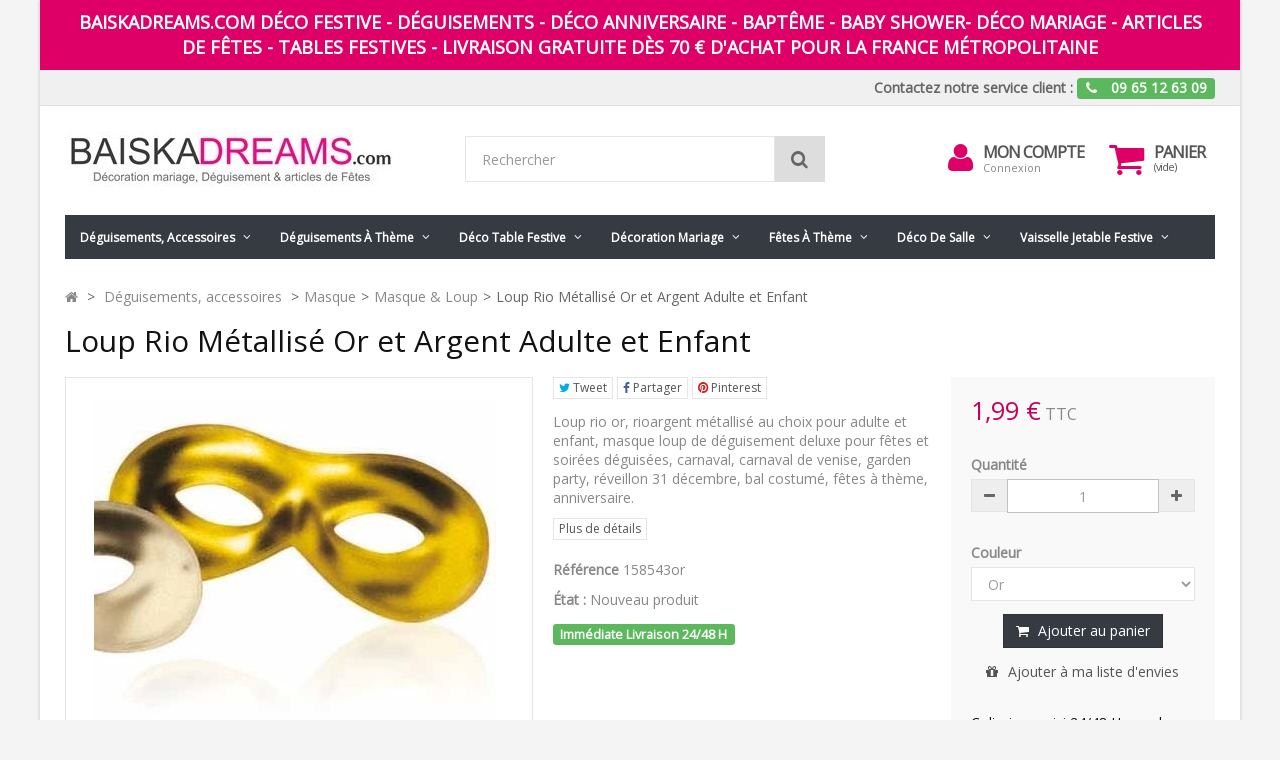

--- FILE ---
content_type: text/html; charset=utf-8
request_url: https://www.baiskadreams.com/2025-loup-rio-metallise-or-et-argent-deguisement.html
body_size: 21196
content:
<!DOCTYPE HTML> <!--[if lt IE 7]><html class="no-js lt-ie9 lt-ie8 lt-ie7" lang="fr-fr"><![endif]--> <!--[if IE 7]><html class="no-js lt-ie9 lt-ie8 ie7" lang="fr-fr"><![endif]--> <!--[if IE 8]><html class="no-js lt-ie9 ie8" lang="fr-fr"><![endif]--> <!--[if gt IE 8]><html class="no-js ie9" lang="fr-fr"><![endif]--><html lang="fr-fr"><head><meta charset="utf-8" /><title>Loup Rio Métallisé Or et Argent Adulte et Enfant - Baiskadreams.com</title><meta name="description" content="Loup rio or argent de carnaval, loup masque de déguisement or et argent métallisé, article de fête pour fêtes et soirées déguisées, nouvel an et carnaval." /><meta name="keywords" content="loup rio or,loup rio argent,masque or,argent,adulte,anfant,accessoire deguisement,loup de carnaval,carnaval,venise,reveillon,31 decembre,nouvel an,fete,anniversaire,cotillon" /><meta name="generator" content="PrestaShop" /><meta name="robots" content="index,follow" /><meta name="viewport" content="width=device-width, minimum-scale=0.25, maximum-scale=1.6, initial-scale=1.0" /><meta name="apple-mobile-web-app-capable" content="yes" /><link rel="icon" type="image/vnd.microsoft.icon" href="/img/favicon.ico?1754145029" /><link rel="shortcut icon" type="image/x-icon" href="/img/favicon.ico?1754145029" /><link rel="stylesheet" href="https://www.baiskadreams.com/themes/fricadelle/cache/v_298_586f7c1d4097141b6ad778565fa833b6_all.css" type="text/css" media="all" /><link rel="stylesheet" href="https://www.baiskadreams.com/themes/fricadelle/cache/v_298_8ee422516e51032c0e257e9206a7d873_print.css" type="text/css" media="print" /> <link rel="alternate" type="application/rss+xml" title="Loup Rio Métallisé Or et Argent Adulte et Enfant - Baiskadreams.com" href="https://www.baiskadreams.com/modules/feeder/rss.php?id_category=74&amp;orderby=date_add&amp;orderway=desc" /><meta property="og:type" content="og:product" /><meta property="og:title" content="Loup Rio M&eacute;tallis&eacute; Or et Argent Adulte et Enfant - Baiskadreams.com" /><meta property="og:image" content="https://www.baiskadreams.com/7457/2025.jpg" /><meta property="og:site_name" content="Baiskadreams.com" /><meta property="og:description" content="Loup rio or argent de carnaval, loup masque de déguisement or et argent métallisé, article de fête pour fêtes et soirées déguisées, nouvel an et carnaval." /><meta property="og:url" content="/2025-loup-rio-metallise-or-et-argent-deguisement.html" /><meta property="product:price:amount" content="1.99"/><meta property="product:price:currency" content="EUR"/><meta property="og:title" content="Loup Rio Métallisé Or et Argent Adulte et Enfant - Baiskadreams.com" /><meta property="og:url" content="https://www.baiskadreams.com/2025-loup-rio-metallise-or-et-argent-deguisement.html" /><meta property="og:type" content="product" /><meta property="og:site_name" content="Baiskadreams.com" /><meta property="og:description" content="Loup rio or argent de carnaval, loup masque de déguisement or et argent métallisé, article de fête pour fêtes et soirées déguisées, nouvel an et carnaval." /><meta property="og:email" content="" /><meta property="og:phone_number" content="" /><meta property="og:street-address" content="" /><meta property="og:locality" content="" /><meta property="og:country-name" content="" /><meta property="og:postal-code" content="" /><meta property="og:image" content="https://www.baiskadreams.com/7457-large_default/loup-rio-metallise-or-et-argent-deguisement.jpg" /><!--[if IE 8]> 
<script src="https://oss.maxcdn.com/libs/html5shiv/3.7.0/html5shiv.js"></script> 
<script src="https://oss.maxcdn.com/libs/respond.js/1.3.0/respond.min.js"></script> <![endif]--></head><body id="product" class="product product-2025 product-loup-rio-metallise-or-et-argent-deguisement category-74 category-masque-loup hide-left-column hide-right-column lang_fr block-no-border text-shadow-theme"><div id="page" class="boxed"> <header id="header"><div class="banner hidden-xs"><div class="container"><div class="row"> <a href="/" title="Baiskadreams.com D&eacute;co festive - D&eacute;guisements - D&eacute;co anniversaire - Bapt&ecirc;me - Baby shower- D&eacute;co mariage - articles de f&ecirc;tes - tables festives - Livraison gratuite d&egrave;s 70 &euro; d&#039;achat pour la France M&eacute;tropolitaine " class="col-xs-12" > <span>Baiskadreams.com D&eacute;co festive - D&eacute;guisements - D&eacute;co anniversaire - Bapt&ecirc;me - Baby shower- D&eacute;co mariage - articles de f&ecirc;tes - tables festives - Livraison gratuite d&egrave;s 70 &euro; d&#039;achat pour la France M&eacute;tropolitaine </span> </a></div></div></div> <nav class="navbar navbar-default navbar-top"><div class="container"><p class="navbar-text navbar-right hidden-xs"> <a href="https://www.baiskadreams.com/nous-contacter" title="Contactez-nous" class="navbar-link" >Contactez notre service client :</a> <span class="label label-success"> <i class="icon-phone i-left"></i> <strong>09 65 12 63 09</strong> </span></p></div> </nav><div class="full-header-content"><div class="container"><div class="row row-header"><div id="header_logo" class="col-xs-12 col-sm-4 col-md-3 col-lg-4"> <a href="https://www.baiskadreams.com/" title="Baiskadreams.com"> <img class="logo img-responsive" src="https://www.baiskadreams.com/img/baiskadreams-logo-1446029594.jpg" alt="Baiskadreams.com" width="333" height="59"/> </a></div><div class="header-left col-xs-12 col-sm-8 col-md-9 col-lg-8"><div class="shopping_cart"><div class="btn-group btn-group-lg pull-right" role="group"> <a class="btn btn-cart-left" href="https://www.baiskadreams.com/commande" title="Voir mon panier" rel="nofollow"> <i class="icon-shopping-cart"></i> <span class="badge ajax_cart_quantity unvisible">0</span> </a> <btn class="btn btn-cart-right pull-right dropdown-toggle" data-toggle="dropdown" aria-expanded="true"> <span class="hidden-xs sc-title">Panier</span> <span class="sc-caption ajax_cart_total unvisible"> </span> <span class="sc-caption ajax_cart_no_product">(vide)</span> </btn><div class="cart_block panel-cart dropdown-menu"><div class="block_content"><div class="cart_block_list"><p class="cart_block_no_products"> Aucun produit</p><div class="cart-prices"><div class="cart-prices-line first-line"> <span class="price cart_block_shipping_cost ajax_cart_shipping_cost unvisible"> À définir </span> <span class="unvisible"> Livraison </span></div><div class="cart-prices-line last-line"> <span class="price cart_block_total ajax_block_cart_total">0,00 €</span> <span>Total</span></div></div><p class="cart-buttons"> <a id="button_order_cart" class="btn btn-primary button" href="https://www.baiskadreams.com/commande" title="Commander" rel="nofollow"> <span> Commander<i class="icon-chevron-right right"></i> </span> </a></p></div></div></div></div></div><div id="layer_cart"><div class="clearfix"><div class="alert alert-success" role="alert"> <i class="icon-check i-left"></i>Produit ajouté au panier avec succès</div> <span class="cross" title="Fermer la fenêtre"></span><div class="row"><div class="layer_cart_product col-xs-12 col-sm-8"><div class="product-image-container layer_cart_img col-xs-12 col-sm-5 hidden-xs"></div><div class="layer_cart_product_info col-xs-12 col-sm-5"><h4><span id="layer_cart_product_title" class="product-name"></span></h4> <span id="layer_cart_product_attributes"></span><div> <strong class="dark">Quantité</strong> <span id="layer_cart_product_quantity"></span></div><div> <strong class="dark">Total</strong> <span id="layer_cart_product_price"></span></div></div></div><div class="layer_cart_cart col-xs-12 col-sm-4"><div class="button-container"> <button class="continue btn btn-primary button btn-block exclusive-medium" title="Continuer mes achats"> <span><i class="icon-chevron-left i-left"></i>Continuer mes achats</span> </button > <a class="btn btn-default btn-block button button-medium" href="https://www.baiskadreams.com/commande" title="Commander" rel="nofollow"><span>Commander<i class="icon-chevron-right i-right"></i></span></a></div></div></div><div class="crossseling"></div></div></div><div class="layer_cart_overlay"></div><div class="user-info btn-group btn-group-lg pull-right" > <button type="button" class="btn btn-user dropdown-toggle" data-toggle="dropdown" aria-expanded="false" role="menu"><i class="icon-user"></i><span class="sr-only">Mon compte</span></button><ul class="dropdown-menu" role="menu"><li> <a href="https://www.baiskadreams.com/mon-compte" rel="nofollow" title="Identifiez-vous"> Connexion </a></li><li> <a href="https://www.baiskadreams.com/connexion" title="S'inscrire" rel="nofollow">S'inscrire</a></li></ul><div class="user-block"> <a href="https://www.baiskadreams.com/mon-compte" title="Voir mon compte client" class="link-account" rel="nofollow">Mon compte</a> <a href="https://www.baiskadreams.com/mon-compte" rel="nofollow" title="Identifiez-vous" class="small-user"> Connexion </a></div></div><div id="search_block_top" class="col-xs-8 col-md-6 clearfix"><form id="searchbox" class="input-group input-group-lg" method="get" action="//www.baiskadreams.com/recherche" > <input type="hidden" name="controller" value="search" /> <input type="hidden" name="orderby" value="position" /> <input type="hidden" name="orderway" value="desc" /> <input class="search_query form-control" type="text" id="search_query_top" name="search_query" placeholder="Rechercher" value="" /> <span class="input-group-btn"> <button type="submit" name="submit_search" class="btn btn-default button-search"> <i class="icon-search"></i><span class="sr-only">Rechercher</span> </button> </span></form></div></div></div></div></div><div class="full-menu"><div class="container menu-container"><div class="row"><div class="col-lg-12"><div id="block_top_menu" class="sf-contener clearfix "><div class="cat-title"><span class="title-menu">Catégories</span><span class="ico-menu"></span></div><ul class="sf-menu clearfix menu-content"><li><a href="https://www.baiskadreams.com/32-deguisements-accessoires" title=" Déguisements, accessoires "> Déguisements, accessoires </a><ul><li><a href="https://www.baiskadreams.com/67-chapeaux-coiffes-foulard-bandeau-serre-tete" title="Chapeaux, coiffes, foulard, bandeau, serre-tête">Chapeaux, coiffes, foulard, bandeau, serre-tête</a><ul></ul></li><li><a href="https://www.baiskadreams.com/68-perruques" title="Perruques">Perruques</a></li><li><a href="https://www.baiskadreams.com/34-deguisements-adulte" title="Déguisements adulte">Déguisements adulte</a><ul><li><a href="https://www.baiskadreams.com/39-deguisements-femme" title="Déguisements femme">Déguisements femme</a></li><li><a href="https://www.baiskadreams.com/186-deguisements-grandes-tailles-adulte" title="Déguisements Grandes tailles adulte">Déguisements Grandes tailles adulte</a></li><li><a href="https://www.baiskadreams.com/40-deguisements-homme" title="Déguisements homme">Déguisements homme</a></li></ul></li><li><a href="https://www.baiskadreams.com/35-deguisements-enfant" title="Déguisements enfant">Déguisements enfant</a><ul><li><a href="https://www.baiskadreams.com/78-deguisement-bebe-fille-garcon" title="Déguisement bébé fille, garçon">Déguisement bébé fille, garçon</a></li><li><a href="https://www.baiskadreams.com/41-deguisements-fille" title="Déguisements fille">Déguisements fille</a></li><li><a href="https://www.baiskadreams.com/42-deguisements-garcon" title="Déguisements garçon">Déguisements garçon</a></li></ul></li><li><a href="https://www.baiskadreams.com/177-deguisements-ados-teenager-s" title="Déguisements ados Teenager's">Déguisements ados Teenager's</a></li><li><a href="https://www.baiskadreams.com/37-deguisements-pour-chien" title="Déguisements pour chien">Déguisements pour chien</a></li><li><a href="https://www.baiskadreams.com/344-deguisements-adulte-magic-by-freddy-s" title="Déguisements adulte Magic by Freddy's">Déguisements adulte Magic by Freddy's</a><ul><li><a href="https://www.baiskadreams.com/346-costume-deguisement-femme-magic-by-freddy-s" title="Costume Déguisement Femme Magic by Freddy's">Costume Déguisement Femme Magic by Freddy's</a></li><li><a href="https://www.baiskadreams.com/347-costume-deguisement-homme-magic-by-freddy-s" title="Costume Déguisement Homme Magic by Freddy's">Costume Déguisement Homme Magic by Freddy's</a></li></ul></li><li><a href="https://www.baiskadreams.com/361-accessoires-deguisement-adulte-et-enfant" title=" Accessoires déguisement adulte et enfant"> Accessoires déguisement adulte et enfant</a><ul><li><a href="https://www.baiskadreams.com/278-accessoires-coiffure" title="Accessoires coiffure">Accessoires coiffure</a></li><li><a href="https://www.baiskadreams.com/191-accessoires-hawai-colliers-hawai-jupes-hawai" title="Accessoires Hawaï, colliers Hawaï, jupes Hawaï">Accessoires Hawaï, colliers Hawaï, jupes Hawaï</a></li><li><a href="https://www.baiskadreams.com/228-accessoires-pirate" title="Accessoires Pirate">Accessoires Pirate</a></li><li><a href="https://www.baiskadreams.com/181-ailes-gants-mitaines" title="Ailes, Gants, Mitaines">Ailes, Gants, Mitaines</a></li><li><a href="https://www.baiskadreams.com/496-armes-bouclier-epee-pistolet-sabre-holster-accessoires-deguisement" title="Armes : Bouclier, épée, pistolet, sabre, holster accessoires déguisement">Armes : Bouclier, épée, pistolet, sabre, holster accessoires déguisement</a></li><li><a href="https://www.baiskadreams.com/476-baguette-fee-princesse-diademe-couronne-tiare" title="Baguette fée, princesse, diadème, couronne, tiare">Baguette fée, princesse, diadème, couronne, tiare</a></li><li><a href="https://www.baiskadreams.com/495-bas-collants-dessous-leggings" title="Bas, Collants, Dessous, Leggings">Bas, Collants, Dessous, Leggings</a></li><li><a href="https://www.baiskadreams.com/482-bijou-fantaisie-fume-cigarette" title="Bijou fantaisie, Fume cigarette">Bijou fantaisie, Fume cigarette</a></li><li><a href="https://www.baiskadreams.com/140-boa-plumes-papillon-plumes" title="Boa, Plumes, Papillon plumes">Boa, Plumes, Papillon plumes</a></li><li><a href="https://www.baiskadreams.com/497-cape-adulte-et-cape-enfant" title="Cape adulte et Cape enfant">Cape adulte et Cape enfant</a></li><li><a href="https://www.baiskadreams.com/223-casques-collector-masques-sous-licence" title="Casques Collector, Masques Sous Licence">Casques Collector, Masques Sous Licence</a></li><li><a href="https://www.baiskadreams.com/220-chaussettes-jambieres-couvre-chaussures-couvre-bottes" title="Chaussettes, jambières, couvre-chaussures, couvre-bottes">Chaussettes, jambières, couvre-chaussures, couvre-bottes</a></li><li><a href="https://www.baiskadreams.com/190-cravates-bretelles-ceintures-noeud-papillon" title="Cravates, bretelles, ceintures, noeud papillon ">Cravates, bretelles, ceintures, noeud papillon </a></li><li><a href="https://www.baiskadreams.com/357-jupes-jupons-deguisement" title="Jupes, Jupons">Jupes, Jupons</a></li><li><a href="https://www.baiskadreams.com/138-lunettes" title="Lunettes ">Lunettes </a></li><li><a href="https://www.baiskadreams.com/315-sac-a-main-sac-bourse-pochette" title="Sac à main, sac bourse, pochette ">Sac à main, sac bourse, pochette </a></li></ul></li><li><a href="https://www.baiskadreams.com/362-masque" title="Masque">Masque</a><ul><li><a href="https://www.baiskadreams.com/74-masque-loup" title="Masque & Loup">Masque & Loup</a></li><li><a href="https://www.baiskadreams.com/226-masque-carnaval" title="Masque carnaval ">Masque carnaval </a></li><li><a href="https://www.baiskadreams.com/363-masque-halloween" title="Masque Halloween">Masque Halloween</a></li><li><a href="https://www.baiskadreams.com/336-masque-venitien-et-loups-masque-de-venise" title="Masque Vénitien et Loups Masque de Venise ">Masque Vénitien et Loups Masque de Venise </a></li></ul></li><li><a href="https://www.baiskadreams.com/217-cotillon-confetti-carnaval-halloween-et-fetes" title="Cotillon Confetti Carnaval Halloween et Fêtes">Cotillon Confetti Carnaval Halloween et Fêtes</a></li><li><a href="https://www.baiskadreams.com/178-maquillage" title="Maquillage ">Maquillage </a></li></ul></li><li><a href="https://www.baiskadreams.com/143--deguisements-a-theme" title=" Déguisements à thème "> Déguisements à thème </a><ul><li><a href="https://www.baiskadreams.com/273-noel-pere-noel-mere-noel-elfe-lutin-ange" title="Noël, Père Noël, Mère Noël, Elfe, Lutin, Ange">Noël, Père Noël, Mère Noël, Elfe, Lutin, Ange</a></li><li><a href="https://www.baiskadreams.com/306-disney-deguisement-adulte-enfant-theme-disney" title="Disney ">Disney </a></li><li><a href="https://www.baiskadreams.com/285-deguisement-halloween-accessoire-halloween-deco" title="Halloween">Halloween</a><ul><li><a href="https://www.baiskadreams.com/485-deguisements-halloween-homme" title="Déguisements Halloween homme">Déguisements Halloween homme</a></li><li><a href="https://www.baiskadreams.com/486-deguisements-halloween-femme" title="Déguisements Halloween femme">Déguisements Halloween femme</a></li><li><a href="https://www.baiskadreams.com/487-deguisements-halloween-garcon" title="Déguisements Halloween garçon">Déguisements Halloween garçon</a></li><li><a href="https://www.baiskadreams.com/488-deguisements-halloween-fille" title="Déguisements Halloween fille">Déguisements Halloween fille</a></li><li><a href="https://www.baiskadreams.com/489-deguisements-halloween-bebe-fille-et-bebe-garcon" title="Déguisements Halloween bébé fille et bébé garçon">Déguisements Halloween bébé fille et bébé garçon</a></li><li><a href="https://www.baiskadreams.com/490-chapeaux-halloween" title="Chapeaux Halloween">Chapeaux Halloween</a></li><li><a href="https://www.baiskadreams.com/491-masque-halloween" title="Masque Halloween">Masque Halloween</a></li><li><a href="https://www.baiskadreams.com/492-perruques-halloween" title="Perruques Halloween">Perruques Halloween</a></li><li><a href="https://www.baiskadreams.com/493-accessoires-halloween-et-maquillage-halloween" title="Accessoires Halloween et Maquillage Halloween">Accessoires Halloween et Maquillage Halloween</a></li></ul></li><li><a href="https://www.baiskadreams.com/144-ange-demon-diablesse-diable-deguisement-acccessoire" title="Ange, Démon, Diablesse, Diable">Ange, Démon, Diablesse, Diable</a></li><li><a href="https://www.baiskadreams.com/146-al-capone-gangster-annees-20-30-deguisement-accessoire" title="Al Capone, Gangster années 20-30">Al Capone, Gangster années 20-30</a></li><li><a href="https://www.baiskadreams.com/187-animaux-deguisement-accessoire-theme-animaux-insecte" title="Animaux">Animaux</a></li><li><a href="https://www.baiskadreams.com/172-arts-martiaux-ninja-deguisement-accessoire" title="Arts martiaux, ninja">Arts martiaux, ninja</a></li><li><a href="https://www.baiskadreams.com/168-asiatique-chinois-japonais-mangas" title="Asiatique, Chinois, Japonais, Mangas">Asiatique, Chinois, Japonais, Mangas</a></li><li><a href="https://www.baiskadreams.com/163-aventurier-aviateur-militaire-soldat-deguisement-accessoire" title="Aventurier, aviateur, militaire, soldat ">Aventurier, aviateur, militaire, soldat </a></li><li><a href="https://www.baiskadreams.com/479-bonbon-cupcake-fruit-gourmandise-deguisement-accessoire" title="Bonbon, cupcake, fruit, gourmandise">Bonbon, cupcake, fruit, gourmandise</a></li><li><a href="https://www.baiskadreams.com/145-cabaret-show-music-hall" title="Cabaret, Show, Music Hall">Cabaret, Show, Music Hall</a></li><li><a href="https://www.baiskadreams.com/151-charleston-annees-20-30-annees-folles" title="Charleston, Années 20-30, Années Folles">Charleston, Années 20-30, Années Folles</a></li><li><a href="https://www.baiskadreams.com/165-chic-mysterieux" title="Chic, Mystérieux">Chic, Mystérieux</a></li><li><a href="https://www.baiskadreams.com/162-cinema-hollywood-tv" title="Cinéma, Hollywood, Tv">Cinéma, Hollywood, Tv</a></li><li><a href="https://www.baiskadreams.com/149-cirque-clowns" title="Cirque, Clowns">Cirque, Clowns</a></li><li><a href="https://www.baiskadreams.com/279-contes-histoire-deguisement-accessoire" title="Contes, Histoire">Contes, Histoire</a></li><li><a href="https://www.baiskadreams.com/185-cowboy-indien-mexicain" title="Cowboy, Indien, Mexicain">Cowboy, Indien, Mexicain</a></li><li><a href="https://www.baiskadreams.com/153-danse-cancan-moulin-rouge" title="Danse, Cancan, Moulin Rouge">Danse, Cancan, Moulin Rouge</a></li><li><a href="https://www.baiskadreams.com/167-dessins-animes-bd-heroes" title="Dessins Animés, Bd, Héroes">Dessins Animés, Bd, Héroes</a></li><li><a href="https://www.baiskadreams.com/345-dia-de-los-muertos-squelette-zombie-deguisements-accessoire" title="Dia de los muertos, squelette, zombie">Dia de los muertos, squelette, zombie</a></li><li><a href="https://www.baiskadreams.com/155-disco-annees-70-80-deguisement-accessoire" title="Disco années 70-80">Disco années 70-80</a></li><li><a href="https://www.baiskadreams.com/161-fee-princesse-prince-accessoires-fee-princesse" title="Fée, Princesse, Prince">Fée, Princesse, Prince</a></li><li><a href="https://www.baiskadreams.com/147-gothique" title="Gothique">Gothique</a></li><li><a href="https://www.baiskadreams.com/154-hawai-tahiti-deguisement-accessoire-hawai" title="Hawaï, Tahiti">Hawaï, Tahiti</a></li><li><a href="https://www.baiskadreams.com/359-hippie-annees-60-70-deguisement-accessoire-hippies" title="Hippie années 60-70">Hippie années 60-70</a></li><li><a href="https://www.baiskadreams.com/477-historique-deguisement-accessoire" title="Historique">Historique</a></li><li><a href="https://www.baiskadreams.com/171-licences-deguisement-accessoire" title="Licences">Licences</a></li><li><a href="https://www.baiskadreams.com/356-marquis-marquise" title="Marquis, Marquise">Marquis, Marquise</a></li><li><a href="https://www.baiskadreams.com/150-rock-n-roll-annees-50-60" title="Rock'n Roll, Années 50-60">Rock'n Roll, Années 50-60</a></li><li><a href="https://www.baiskadreams.com/484-Steampunk-deguisement-accessoires-steampunk" title="Steampunk ">Steampunk </a></li><li><a href="https://www.baiskadreams.com/174-1001-nuits" title="1001 nuits">1001 nuits</a></li><li><a href="https://www.baiskadreams.com/159-nationalites-pays-du-monde-deguisement-accessoire" title="Nationalités, Pays du Monde">Nationalités, Pays du Monde</a></li><li><a href="https://www.baiskadreams.com/160-pirate-corsaire-deguisement-accessoire" title="Pirate, Corsaire ">Pirate, Corsaire </a></li><li><a href="https://www.baiskadreams.com/157-policier-prisonnier-detective-deguisement" title="Policier, Prisonnier, Détective">Policier, Prisonnier, Détective</a></li><li><a href="https://www.baiskadreams.com/478-religieux-bonne-soeur-pretre-deguisement-accessoire" title="Religieux, bonne soeur, prêtre">Religieux, bonne soeur, prêtre</a></li><li><a href="https://www.baiskadreams.com/166-fun-humour" title="Fun, Humour">Fun, Humour</a></li><li><a href="https://www.baiskadreams.com/156-sexy-glamour-deguisement" title="Sexy, Glamour">Sexy, Glamour</a></li><li><a href="https://www.baiskadreams.com/170-sorciere-magicien-deguisement" title="Sorcière, Magicien">Sorcière, Magicien</a></li><li><a href="https://www.baiskadreams.com/148-sport" title="Sport">Sport</a></li><li><a href="https://www.baiskadreams.com/282-star-wars-deguisement-accessoire" title="Star Wars ">Star Wars </a></li><li><a href="https://www.baiskadreams.com/173-theatre" title="Théatre">Théatre</a></li><li><a href="https://www.baiskadreams.com/164-uniforme-costume-de-deguisement" title="Uniforme">Uniforme</a></li><li><a href="https://www.baiskadreams.com/169-vampire-chauve-souris-horreur-deguisement-et-accessoire" title="Vampire, chauve-souris, Horreur">Vampire, chauve-souris, Horreur</a></li><li><a href="https://www.baiskadreams.com/158-venise-deguisement-costume" title="Venise">Venise</a></li><li><a href="https://www.baiskadreams.com/152-western-far-west" title="Western, Far West">Western, Far West</a></li></ul></li><li><a href="https://www.baiskadreams.com/10--deco-table-festive-deco-de-table-a-theme" title=" Déco table festive"> Déco table festive</a><ul><li><a href="https://www.baiskadreams.com/403-deco-table-festive-a-theme" title="Déco table festive à thème">Déco table festive à thème</a><ul><li><a href="https://www.baiskadreams.com/199-bouquet-de-couleurs-table-festive" title="Bouquet de Couleurs">Bouquet de Couleurs</a></li><li><a href="https://www.baiskadreams.com/202-decoration-cocooning-gourmand-table-festive" title="Cocooning Gourmand">Cocooning Gourmand</a></li><li><a href="https://www.baiskadreams.com/203-table-festive-delices-en-chocolat-or-decoration" title="Délices en Chocolat & Or">Délices en Chocolat & Or</a></li><li><a href="https://www.baiskadreams.com/195-douceur-de-saison-table-festive" title="Douceur de Saison">Douceur de Saison</a></li><li><a href="https://www.baiskadreams.com/196-en-noir-et-blanc-table-festive" title="En Noir & Blanc">En Noir & Blanc</a></li><li><a href="https://www.baiskadreams.com/209-decoration-de-table-esprit-jardin" title="Esprit Jardin ">Esprit Jardin </a></li><li><a href="https://www.baiskadreams.com/198-folie-vegetale-table-festive" title="Folie Végétale">Folie Végétale</a></li><li><a href="https://www.baiskadreams.com/211-joyeux-anniversaire-table-festive" title="Joyeux Anniversaire">Joyeux Anniversaire</a></li><li><a href="https://www.baiskadreams.com/309-just-married-deco-de-table-mariage" title="Just Married">Just Married</a></li><li><a href="https://www.baiskadreams.com/201-le-gout-du-naturel-table-festive" title="Le Goût du Naturel">Le Goût du Naturel</a></li><li><a href="https://www.baiskadreams.com/207-magie-de-nuit-table-festive" title="Magie de Nuit">Magie de Nuit</a></li><li><a href="https://www.baiskadreams.com/197-magie-toute-en-couleurs" title="Magie Toute en Couleurs">Magie Toute en Couleurs</a></li><li><a href="https://www.baiskadreams.com/194-mariage-champetre-table-festive" title="Mariage Champêtre">Mariage Champêtre</a></li><li><a href="https://www.baiskadreams.com/193-mariage-chic-table-festive" title="Mariage Chic">Mariage Chic</a></li><li><a href="https://www.baiskadreams.com/208-pluie-de-paillettes-table-festive" title="Pluie de Paillettes">Pluie de Paillettes</a></li><li><a href="https://www.baiskadreams.com/206-reveillon-gourmand-decoration-table-festive" title="Réveillon Gourmand">Réveillon Gourmand</a></li><li><a href="https://www.baiskadreams.com/210-romantisme-d-aujourd-hui-table-festive" title="Romantisme d'Aujourd'hui">Romantisme d'Aujourd'hui</a></li><li><a href="https://www.baiskadreams.com/204-tete-a-tete-petillant-table-festive" title="Tête à Tête Pétillant">Tête à Tête Pétillant</a></li></ul></li><li><a href="https://www.baiskadreams.com/213-decoration-de-noel" title="Décoration de Noël">Décoration de Noël</a><ul><li><a href="https://www.baiskadreams.com/352-noel-blanc-et-argent" title="Noël blanc et argent">Noël blanc et argent</a></li><li><a href="https://www.baiskadreams.com/353-noel-blanc-et-or" title="Noël blanc et or">Noël blanc et or</a></li><li><a href="https://www.baiskadreams.com/351-noel-ivoire-et-or" title="Noël ivoire et or">Noël ivoire et or</a></li><li><a href="https://www.baiskadreams.com/350-noel-noir-et-or" title="Noël noir et or">Noël noir et or</a></li><li><a href="https://www.baiskadreams.com/349-noel-rouge-et-or" title="Noël rouge et or">Noël rouge et or</a></li><li><a href="https://www.baiskadreams.com/354-noel-sous-la-neige" title="Noël sous la neige">Noël sous la neige</a></li><li><a href="https://www.baiskadreams.com/360-feerie-de-noel-renne-de-noel" title="Féerie de Noël Renne de Noël">Féerie de Noël Renne de Noël</a></li></ul></li><li><a href="https://www.baiskadreams.com/494-decoration-halloween" title="Décoration Halloween">Décoration Halloween</a></li><li><a href="https://www.baiskadreams.com/405-chemin-de-table-sets-de-table" title="Chemin de table, Sets de table">Chemin de table, Sets de table</a></li><li><a href="https://www.baiskadreams.com/413-nappe-et-tissu-decoration-fetes-mariage" title="Nappe et tissu">Nappe et tissu</a></li><li><a href="https://www.baiskadreams.com/415-confettis-de-table-lettres-paillettes-deco" title="Confettis de table, lettres, paillettes déco">Confettis de table, lettres, paillettes déco</a></li><li><a href="https://www.baiskadreams.com/416-marque-places-etiquettes-et-pinces" title="Marque-places, étiquettes et pinces ">Marque-places, étiquettes et pinces </a></li><li><a href="https://www.baiskadreams.com/406-assiettes-carton-plastique" title="Assiettes carton, plastique">Assiettes carton, plastique</a></li><li><a href="https://www.baiskadreams.com/435-ballons" title="Ballons">Ballons</a></li><li><a href="https://www.baiskadreams.com/437-banderole-guirlande" title="Banderole, Guirlande">Banderole, Guirlande</a></li><li><a href="https://www.baiskadreams.com/304-boite-a-dragees-contenants-presentoir" title="Boîte à dragées, Contenants, Présentoir">Boîte à dragées, Contenants, Présentoir</a></li><li><a href="https://www.baiskadreams.com/443-boite-a-macaron-chocolats-contenants" title="Boîte à macaron, chocolats, Contenants">Boîte à macaron, chocolats, Contenants</a></li><li><a href="https://www.baiskadreams.com/425-bolduc-noeud-deco" title="Bolduc, Noeud déco">Bolduc, Noeud déco</a></li><li><a href="https://www.baiskadreams.com/404-boule-transparente-coeur-goutte-d-eau" title="Boule transparente, Coeur, Goutte d'eau">Boule transparente, Coeur, Goutte d'eau</a></li><li><a href="https://www.baiskadreams.com/327--bougies-bougeoir-photophore" title=" Bougies, Bougeoir, Photophore"> Bougies, Bougeoir, Photophore</a><ul><li><a href="https://www.baiskadreams.com/331-bougie-anniversaire-bougie-deco" title="Bougie anniversaire Bougie déco">Bougie anniversaire Bougie déco</a></li><li><a href="https://www.baiskadreams.com/334-bougie-chauffe-plat" title="Bougie chauffe plat">Bougie chauffe plat</a></li><li><a href="https://www.baiskadreams.com/330-bougies-deco-de-table" title="Bougies déco de table">Bougies déco de table</a></li><li><a href="https://www.baiskadreams.com/335-bougie-flottante" title="Bougie flottante">Bougie flottante</a></li><li><a href="https://www.baiskadreams.com/333-bougie-photophore" title="Bougie photophore">Bougie photophore</a></li><li><a href="https://www.baiskadreams.com/329-bougies-deco-bapteme-bougies-de-decoration" title="Bougies déco Baptême Bougies de décoration">Bougies déco Baptême Bougies de décoration</a></li><li><a href="https://www.baiskadreams.com/348-bougie-halloween-bougie-halloween-magique" title="Bougie Halloween Bougie Halloween Magique">Bougie Halloween Bougie Halloween Magique</a></li><li><a href="https://www.baiskadreams.com/328-bougies-deco-mariage-bougie-mariage" title="Bougies déco mariage Bougie mariage">Bougies déco mariage Bougie mariage</a></li><li><a href="https://www.baiskadreams.com/332-bougie-de-noel-bougie-deco-de-noel" title="Bougie de Noël Bougie Déco de Noël">Bougie de Noël Bougie Déco de Noël</a></li><li><a href="https://www.baiskadreams.com/358-bougeoir-photophore-papier-photophore-verre" title="Bougeoir, Photophore papier, Photophore verre">Bougeoir, Photophore papier, Photophore verre</a></li></ul></li><li><a href="https://www.baiskadreams.com/433-boule-deco-coeur-eventail-papier-lanterne" title="Boule déco, Coeur, Eventail papier, Lanterne">Boule déco, Coeur, Eventail papier, Lanterne</a></li><li><a href="https://www.baiskadreams.com/438-boules-rotin-boules-fil-boules-deco" title="Boules rotin, Boules fil, Boules déco">Boules rotin, Boules fil, Boules déco</a></li><li><a href="https://www.baiskadreams.com/408-pot-a-bonbons-porte-bonbons-bol-verrine" title="Pot à bonbons, Porte bonbons, bol, verrine">Pot à bonbons, Porte bonbons, bol, verrine</a></li><li><a href="https://www.baiskadreams.com/445-carte-invitation-carte-festive-menu" title="Carte invitation, Carte Festive, Menu">Carte invitation, Carte Festive, Menu</a></li><li><a href="https://www.baiskadreams.com/434-centre-de-table-festif" title="Centre de table festif">Centre de table festif</a></li><li><a href="https://www.baiskadreams.com/439-coeur-deco-coeur-plumes-boa" title="Coeur déco, Coeur plumes, Boa">Coeur déco, Coeur plumes, Boa</a></li><li><a href="https://www.baiskadreams.com/474-confettis-cotillons-sarbacanes-serpentins-sans-genes" title="Confettis, cotillons, sarbacanes, serpentins, sans-gênes">Confettis, cotillons, sarbacanes, serpentins, sans-gênes</a></li><li><a href="https://www.baiskadreams.com/426-cordon-lien-deco-fil-metallique-ruban-raphia" title="Cordon, lien déco, fil métallique, ruban, raphia">Cordon, lien déco, fil métallique, ruban, raphia</a></li><li><a href="https://www.baiskadreams.com/464-couverts-en-bois-jetable-plastique-pochette-a-couverts-et-serviette" title="Couverts en bois jetable, plastique, pochette à couverts et serviette">Couverts en bois jetable, plastique, pochette à couverts et serviette</a></li><li><a href="https://www.baiskadreams.com/418-craie-encre-feutre-ardoise-stylo" title="Craie, encre, feutre ardoise, stylo">Craie, encre, feutre ardoise, stylo</a></li><li><a href="https://www.baiskadreams.com/421-deco-plumes-plumes" title="Déco plumes, plumes">Déco plumes, plumes</a></li><li><a href="https://www.baiskadreams.com/444-deco-de-table-sur-tige" title="Déco de table sur tige">Déco de table sur tige</a></li><li><a href="https://www.baiskadreams.com/427-element-decoratif-et-festif" title="Elément décoratif et festif">Elément décoratif et festif</a><ul><li><a href="https://www.baiskadreams.com/428-bouquet-piquet-decoratif" title="Bouquet, Piquet décoratif">Bouquet, Piquet décoratif</a></li><li><a href="https://www.baiskadreams.com/432-cubes-etoiles-boules" title="Cubes, Etoiles, Boules">Cubes, Etoiles, Boules</a></li><li><a href="https://www.baiskadreams.com/430-decoration-naturelle" title="Décoration naturelle">Décoration naturelle</a></li><li><a href="https://www.baiskadreams.com/431-diamant-perles-strass-galet" title="Diamant, Perles, Strass, Galet">Diamant, Perles, Strass, Galet</a></li><li><a href="https://www.baiskadreams.com/429-guirlande-decorative" title="Guirlande décorative">Guirlande décorative</a></li></ul></li><li><a href="https://www.baiskadreams.com/466-etiquettes-marque-places-sticker-decoration" title="Etiquettes, sticker">Etiquettes, sticker</a></li><li><a href="https://www.baiskadreams.com/419-figurines-petits-objets-deco-sujet-decoratif" title="Figurines, petits objets déco, sujet décoratif">Figurines, petits objets déco, sujet décoratif</a></li><li><a href="https://www.baiskadreams.com/420-fleurs-petales-de-fleurs-panier" title="Fleurs, Pétales de fleurs, Panier">Fleurs, Pétales de fleurs, Panier</a></li><li><a href="https://www.baiskadreams.com/407-gobelets-carton-plastique-flutes" title="Gobelets carton, plastique, Flûtes">Gobelets carton, plastique, Flûtes</a></li><li><a href="https://www.baiskadreams.com/414-housse-de-chaise-noeud-de-chaise" title="Housse de chaise, Noeud de chaise">Housse de chaise, Noeud de chaise</a></li><li><a href="https://www.baiskadreams.com/422-livre-d-or" title="Livre d'or">Livre d'or</a></li><li><a href="https://www.baiskadreams.com/417-marque-table-plan-de-table" title="Marque table, Plan de table">Marque table, Plan de table</a></li><li><a href="https://www.baiskadreams.com/423-oiseaux-sur-tige-clip-pince" title="Oiseaux sur tige, clip, pince">Oiseaux sur tige, clip, pince</a></li><li><a href="https://www.baiskadreams.com/424-papillon-deco-sur-tige-pince-clip" title="Papillon déco sur tige, pince, clip">Papillon déco sur tige, pince, clip</a></li><li><a href="https://www.baiskadreams.com/409-pailles-piques-cocktail" title="Pailles, Piques cocktail">Pailles, Piques cocktail</a></li><li><a href="https://www.baiskadreams.com/412-paniers-corbeilles" title="Paniers, corbeilles">Paniers, corbeilles</a></li><li><a href="https://www.baiskadreams.com/410-rond-de-serviette" title="Rond de serviette">Rond de serviette</a></li><li><a href="https://www.baiskadreams.com/411-serviettes-en-papier-serviettes-de-table" title="Serviettes en papier, Serviettes de table">Serviettes en papier, Serviettes de table</a></li><li><a href="https://www.baiskadreams.com/436-tirelire" title="Tirelire">Tirelire</a></li></ul></li><li><a href="https://www.baiskadreams.com/2-decoration-mariage" title="Décoration mariage">Décoration mariage</a><ul><li><a href="https://www.baiskadreams.com/92-boite-a-dragees-contenant-a-dragees-eprouvette-presentoir" title="Boîte à dragées, contenant à dragées, éprouvette, présentoir">Boîte à dragées, contenant à dragées, éprouvette, présentoir</a></li><li><a href="https://www.baiskadreams.com/313-boule-transparente-coeur-transparent-goutte-d-eau" title="Boule Transparente, Coeur Transparent, Goutte d'eau">Boule Transparente, Coeur Transparent, Goutte d'eau</a></li><li><a href="https://www.baiskadreams.com/57-chemin-de-table-set-de-table" title="Chemin de table, set de table ">Chemin de table, set de table </a><ul><li><a href="https://www.baiskadreams.com/182-chemin-de-table" title="Chemin de table">Chemin de table</a></li><li><a href="https://www.baiskadreams.com/183-set-de-table" title="Set de table">Set de table</a></li></ul></li><li><a href="https://www.baiskadreams.com/481-coussin-alliances-mariage" title="Coussin alliances mariage">Coussin alliances mariage</a></li><li><a href="https://www.baiskadreams.com/480-livre-d-or-mariage" title="Livre d'or mariage">Livre d'or mariage</a></li><li><a href="https://www.baiskadreams.com/316-assiette-carton-assiette-cristal-vaisselle-jetable" title="Assiette Carton Assiette Cristal Vaisselle Jetable">Assiette Carton Assiette Cristal Vaisselle Jetable</a></li><li><a href="https://www.baiskadreams.com/355-ballons-mariage" title="Ballons mariage">Ballons mariage</a></li><li><a href="https://www.baiskadreams.com/311-banderole-deco-mariage-deco-festive" title="Banderole Déco mariage, Déco Festive">Banderole Déco mariage, Déco Festive</a></li><li><a href="https://www.baiskadreams.com/71-bolduc-ruban-deco" title="Bolduc, Ruban déco">Bolduc, Ruban déco</a></li><li><a href="https://www.baiskadreams.com/337-bougie-mariage" title="Bougie Mariage">Bougie Mariage</a></li><li><a href="https://www.baiskadreams.com/229-boules-rotin-boules-deco-coeurs" title="Boules rotin - Boules déco - Coeurs ">Boules rotin - Boules déco - Coeurs </a></li><li><a href="https://www.baiskadreams.com/192-bulle-de-savon-mariage-anniversaire-fetes" title="Bulle de Savon Mariage Anniversaire Fêtes">Bulle de Savon Mariage Anniversaire Fêtes</a></li><li><a href="https://www.baiskadreams.com/270-carte-invitation-menu-porte-menu" title="Carte invitation, menu, porte-menu">Carte invitation, menu, porte-menu</a></li><li><a href="https://www.baiskadreams.com/218-centre-de-table-festif" title="Centre de Table Festif">Centre de Table Festif</a></li><li><a href="https://www.baiskadreams.com/91-coeur-decoratif" title="Coeur Décoratif">Coeur Décoratif</a></li><li><a href="https://www.baiskadreams.com/188-confetti-confetti-de-table-petale" title="Confetti, Confetti de table, Pétale">Confetti, Confetti de table, Pétale</a></li><li><a href="https://www.baiskadreams.com/70-cordon-lien-decoratif-fil" title="Cordon, Lien Décoratif, fil">Cordon, Lien Décoratif, fil</a></li><li><a href="https://www.baiskadreams.com/269-couverts-de-table-pochette-a-couverts-et-serviette" title="Couverts de table, pochette à couverts et serviette">Couverts de table, pochette à couverts et serviette</a></li><li><a href="https://www.baiskadreams.com/219-deco-de-table-sur-tige" title="Déco de Table sur Tige">Déco de Table sur Tige</a></li><li><a href="https://www.baiskadreams.com/3-decoration-florale" title="Décoration Florale">Décoration Florale</a></li><li><a href="https://www.baiskadreams.com/60-decoration-plumes-boas-ailes-d-ange" title="Décoration Plumes, Boas, Ailes d'Ange">Décoration Plumes, Boas, Ailes d'Ange</a></li><li><a href="https://www.baiskadreams.com/62-element-decoratif-festif" title="Elément Décoratif & Festif">Elément Décoratif & Festif</a><ul><li><a href="https://www.baiskadreams.com/65-bouquet-piquet-decoratif" title="Bouquet & Piquet Décoratif">Bouquet & Piquet Décoratif</a></li><li><a href="https://www.baiskadreams.com/66-decoration-naturelle-" title="Décoration Naturelle ">Décoration Naturelle </a></li><li><a href="https://www.baiskadreams.com/212-diamant-perle-galet-cristal-paillette-deco" title="Diamant, Perle, Galet, Cristal, Paillette Déco">Diamant, Perle, Galet, Cristal, Paillette Déco</a></li><li><a href="https://www.baiskadreams.com/90-fleurs-a-dragees-et-fleurs-decoratives" title="Fleurs à dragées et fleurs décoratives ">Fleurs à dragées et fleurs décoratives </a></li><li><a href="https://www.baiskadreams.com/76-guirlande-decorative" title="Guirlande Décorative">Guirlande Décorative</a></li><li><a href="https://www.baiskadreams.com/63-papillon-decoratif" title="Papillon Décoratif">Papillon Décoratif</a></li><li><a href="https://www.baiskadreams.com/64-petale-de-fleur-en-tissu" title="Pétale de Fleur en Tissu">Pétale de Fleur en Tissu</a></li></ul></li><li><a href="https://www.baiskadreams.com/314-etiquettes-sticker-mariage-" title="Etiquettes, Sticker mariage ">Etiquettes, Sticker mariage </a></li><li><a href="https://www.baiskadreams.com/272-etoile-pailletee-brillante-cristal-bois-decoration" title="Etoile Pailletée, Brillante, Cristal, Bois ">Etoile Pailletée, Brillante, Cristal, Bois </a></li><li><a href="https://www.baiskadreams.com/141-figurine-mariage-sujet-decoratif" title="Figurine mariage, Sujet décoratif">Figurine mariage, Sujet décoratif</a></li><li><a href="https://www.baiskadreams.com/318-gobelet-carton-gobelet-polystyrene" title="Gobelet Carton, Gobelet Polystyrène">Gobelet Carton, Gobelet Polystyrène</a></li><li><a href="https://www.baiskadreams.com/139-housse-de-chaise-avec-noeud-" title="Housse de chaise avec noeud ">Housse de chaise avec noeud </a></li><li><a href="https://www.baiskadreams.com/184-housse-de-chaise-intisse" title="Housse de chaise intissé">Housse de chaise intissé</a></li><li><a href="https://www.baiskadreams.com/343-lanterne-boule-chinoise-papier-lampion-papier-eventail" title="Lanterne boule chinoise papier, lampion papier, éventail">Lanterne boule chinoise papier, lampion papier, éventail</a></li><li><a href="https://www.baiskadreams.com/75-marque-places-ardoise-carton-pince-feutre" title="Marque-places ardoise, carton, pince, feutre">Marque-places ardoise, carton, pince, feutre</a></li><li><a href="https://www.baiskadreams.com/320-marque-table-ardoise-marque-table" title="Marque table ardoise, Marque table">Marque table ardoise, Marque table</a></li><li><a href="https://www.baiskadreams.com/58-nappe-et-tissu" title="Nappe et tissu">Nappe et tissu</a></li><li><a href="https://www.baiskadreams.com/61-noeud-deco" title="Noeud Déco">Noeud Déco</a></li><li><a href="https://www.baiskadreams.com/286-oiseau-sur-pince-oiseau-sur-tige" title="Oiseau sur pince, Oiseau sur tige ">Oiseau sur pince, Oiseau sur tige </a></li><li><a href="https://www.baiskadreams.com/468-panier-a-petales-a-fleurs-et-confettis-mariage" title="Panier à pétales, à fleurs et confettis mariage">Panier à pétales, à fleurs et confettis mariage</a></li><li><a href="https://www.baiskadreams.com/93-papillon-libellule-abeille-coccinelle-oiseau" title="Papillon Libellule Abeille Coccinelle Oiseau">Papillon Libellule Abeille Coccinelle Oiseau</a><ul><li><a href="https://www.baiskadreams.com/97-coccinelles-et-abeilles-sur-tige" title="Coccinelles et Abeilles Sur Tige">Coccinelles et Abeilles Sur Tige</a></li><li><a href="https://www.baiskadreams.com/275-colombes-decoration-sur-tige-pince" title="Colombes décoration sur tige, pince">Colombes décoration sur tige, pince</a></li><li><a href="https://www.baiskadreams.com/96-libellules-sur-tige-et-oiseaux" title="Libellules Sur Tige et Oiseaux">Libellules Sur Tige et Oiseaux</a></li><li><a href="https://www.baiskadreams.com/94-papillon-sur-tige-papillon-sur-pince-ou-clip" title="Papillon sur Tige, Papillon sur Pince ou Clip">Papillon sur Tige, Papillon sur Pince ou Clip</a></li><li><a href="https://www.baiskadreams.com/95-papillons-dessous-de-verre-intisse" title="Papillons Dessous de Verre Intissé">Papillons Dessous de Verre Intissé</a></li></ul></li><li><a href="https://www.baiskadreams.com/469-pailles-piques-cocktail-aperitif" title="Pailles, Piques cocktail apéritif">Pailles, Piques cocktail apéritif</a></li><li><a href="https://www.baiskadreams.com/268-petales-de-fleur-petales-de-rose" title="Pétales de fleur, Pétales de rose">Pétales de fleur, Pétales de rose</a></li><li><a href="https://www.baiskadreams.com/307-photophore-papier-ignifuge-mariage-fete" title="Photophore Papier Ignifugé Mariage Fête">Photophore Papier Ignifugé Mariage Fête</a></li><li><a href="https://www.baiskadreams.com/338-pince-en-bois-pince-deco" title="Pince en bois - Pince déco">Pince en bois - Pince déco</a></li><li><a href="https://www.baiskadreams.com/224-plan-de-table-mariage-et-fetes" title="Plan de Table Mariage et Fêtes">Plan de Table Mariage et Fêtes</a></li><li><a href="https://www.baiskadreams.com/290-plume-deco-plumes-couleur" title="Plume déco Plumes couleur">Plume déco Plumes couleur</a></li><li><a href="https://www.baiskadreams.com/340-presentoir-a-dragees-support-a-dragees-portant-eprouvettes" title="Présentoir à dragées- Support à dragées- Portant éprouvettes">Présentoir à dragées- Support à dragées- Portant éprouvettes</a></li><li><a href="https://www.baiskadreams.com/189-rond-de-serviette" title="Rond de serviette">Rond de serviette</a></li><li><a href="https://www.baiskadreams.com/59-sachet-a-dragees" title="Sachet à dragées">Sachet à dragées</a></li><li><a href="https://www.baiskadreams.com/308-serviette-de-table-papier" title="Serviette de table papier">Serviette de table papier</a></li><li><a href="https://www.baiskadreams.com/276-stylo-feutre-ardoise-metallise-encre-relief" title="Stylo Feutre Ardoise, Métallisé, Encre Relief">Stylo Feutre Ardoise, Métallisé, Encre Relief</a></li><li><a href="https://www.baiskadreams.com/312-tenture-de-salle-deco-" title="Tenture de Salle Déco Mariage, Fête">Tenture de Salle Déco Mariage, Fête</a></li><li><a href="https://www.baiskadreams.com/483-tirelire-mariage" title="Tirelire mariage">Tirelire mariage</a></li></ul></li><li><a href="https://www.baiskadreams.com/116-fetes-a-theme" title="Fêtes à Thème">Fêtes à Thème</a><ul><li><a href="https://www.baiskadreams.com/133-anniversaire-adulte" title="Anniversaire adulte">Anniversaire adulte</a></li><li><a href="https://www.baiskadreams.com/130-decoration-anniversaire-de-mariage-et-pacs" title="Anniversaire de mariage et pacs">Anniversaire de mariage et pacs</a></li><li><a href="https://www.baiskadreams.com/134-anniversaire-enfant" title="Anniversaire enfant">Anniversaire enfant</a></li><li><a href="https://www.baiskadreams.com/125-noel" title="Noël">Noël</a></li><li><a href="https://www.baiskadreams.com/227-baby-shower-decoration" title="Baby Shower">Baby Shower</a></li><li><a href="https://www.baiskadreams.com/117-bapteme-et-communion" title="Baptême et Communion">Baptême et Communion</a><ul><li><a href="https://www.baiskadreams.com/376-ballons-bapteme-naissance" title="Ballons Baptême & Naissance">Ballons Baptême & Naissance</a></li><li><a href="https://www.baiskadreams.com/377-boites-a-dragees-boule-transparente-contenants" title="Boîtes à dragées, Boule transparente, Contenants">Boîtes à dragées, Boule transparente, Contenants</a></li><li><a href="https://www.baiskadreams.com/378-boites-a-macarons-chocolats-contenants" title="Boîtes à macarons, chocolats, contenants">Boîtes à macarons, chocolats, contenants</a></li><li><a href="https://www.baiskadreams.com/379-bougies-bougeoirs-photophores" title="Bougies, Bougeoirs, Photophores">Bougies, Bougeoirs, Photophores</a></li><li><a href="https://www.baiskadreams.com/395-boule-deco-papier-eventail-papier-lanterne-papier" title="Boule déco papier, Eventail papier, Lanterne papier">Boule déco papier, Eventail papier, Lanterne papier</a></li><li><a href="https://www.baiskadreams.com/402-boule-rotin-coeur-rotin" title="Boule rotin, Coeur rotin">Boule rotin, Coeur rotin</a></li><li><a href="https://www.baiskadreams.com/382-cartes-invitation-menu" title="Cartes invitation, Menu">Cartes invitation, Menu</a></li><li><a href="https://www.baiskadreams.com/473-centre-de-table-festif" title="Centre de table festif">Centre de table festif</a></li><li><a href="https://www.baiskadreams.com/380-chemin-de-table-sets-de-table" title="Chemin de table & Sets de table">Chemin de table & Sets de table</a></li><li><a href="https://www.baiskadreams.com/441-coeur-deco-coeur-plumes" title="Coeur déco, Coeur plumes">Coeur déco, Coeur plumes</a></li><li><a href="https://www.baiskadreams.com/384-confettis-cotillon" title="Confettis, Cotillon">Confettis, Cotillon</a></li><li><a href="https://www.baiskadreams.com/446-craie-encre-feutre-ardoise-stylo" title="Craie, encre, feutre ardoise, stylo">Craie, encre, feutre ardoise, stylo</a></li><li><a href="https://www.baiskadreams.com/381-decoration-de-table" title="Décoration de table">Décoration de table</a><ul><li><a href="https://www.baiskadreams.com/455-bouquet-piquet-decoratif-festif" title="Bouquet, Piquet décoratif festif">Bouquet, Piquet décoratif festif</a></li><li><a href="https://www.baiskadreams.com/470-confettis-de-table-lettres-paillettes-deco" title="Confettis de table, lettres, paillettes déco">Confettis de table, lettres, paillettes déco</a></li><li><a href="https://www.baiskadreams.com/457-coeur-cubes-etoiles-boules" title="Coeur, Cubes, Etoiles, Boules">Coeur, Cubes, Etoiles, Boules</a></li><li><a href="https://www.baiskadreams.com/456-decoration-naturelle" title="Décoration naturelle">Décoration naturelle</a></li><li><a href="https://www.baiskadreams.com/465-deco-de-table-sur-tige" title="Déco de table sur tige">Déco de table sur tige</a></li><li><a href="https://www.baiskadreams.com/459-diamant-perles-strass-galet" title="Diamant, Perles, Strass, Galet">Diamant, Perles, Strass, Galet</a></li><li><a href="https://www.baiskadreams.com/472-drapeau-de-table" title="Drapeau de table">Drapeau de table</a></li><li><a href="https://www.baiskadreams.com/471-guirlande-de-table-decorative" title="Guirlande de table décorative">Guirlande de table décorative</a></li><li><a href="https://www.baiskadreams.com/458-plumes" title="Plumes">Plumes</a></li></ul></li><li><a href="https://www.baiskadreams.com/392-decoration-de-salle-et-de-piece" title="Décoration de salle et de pièce">Décoration de salle et de pièce</a><ul><li><a href="https://www.baiskadreams.com/440-banderole-guirlande-decorative" title="Banderole, Guirlande décorative">Banderole, Guirlande décorative</a></li><li><a href="https://www.baiskadreams.com/460-deco-a-suspendre" title="Déco à suspendre">Déco à suspendre</a></li><li><a href="https://www.baiskadreams.com/462-deco-festive" title="Déco festive">Déco festive</a></li><li><a href="https://www.baiskadreams.com/461-deco-murale" title="Déco murale">Déco murale</a></li><li><a href="https://www.baiskadreams.com/463-tenture-de-salle" title="Tenture de salle">Tenture de salle</a></li></ul></li><li><a href="https://www.baiskadreams.com/467-etiquettes" title="Etiquettes">Etiquettes</a></li><li><a href="https://www.baiskadreams.com/401-fleurs-a-dragees-fleurs-deco-petales-de-fleurs" title="Fleurs à dragées, fleurs déco, Pétales de fleurs">Fleurs à dragées, fleurs déco, Pétales de fleurs</a></li><li><a href="https://www.baiskadreams.com/390-figurines-petits-objets-deco-sujets-decoratifs" title="Figurines, Petits objets déco, Sujets décoratifs">Figurines, Petits objets déco, Sujets décoratifs</a></li><li><a href="https://www.baiskadreams.com/394-housse-de-chaise-noeud-de-chaise" title="Housse de chaise, Noeud de chaise">Housse de chaise, Noeud de chaise</a></li><li><a href="https://www.baiskadreams.com/383-livre-d-or" title="Livre d'or">Livre d'or</a></li><li><a href="https://www.baiskadreams.com/388-marque-place-pince" title="Marque place, pince">Marque place, pince</a></li><li><a href="https://www.baiskadreams.com/389-marque-table-plan-de-table" title="Marque table, Plan de table">Marque table, Plan de table</a></li><li><a href="https://www.baiskadreams.com/397-nappe-et-tissu" title="Nappe et tissu">Nappe et tissu</a></li><li><a href="https://www.baiskadreams.com/391-noeuds-decoratifs-bolduc" title="Noeuds décoratifs, Bolduc">Noeuds décoratifs, Bolduc</a></li><li><a href="https://www.baiskadreams.com/387-oiseau-sur-pince-clip-oiseau-sur-tige" title="Oiseau sur pince, clip, Oiseau sur tige">Oiseau sur pince, clip, Oiseau sur tige</a></li><li><a href="https://www.baiskadreams.com/385-papillon-decoratif" title="Papillon décoratif">Papillon décoratif</a></li><li><a href="https://www.baiskadreams.com/475-presentoir-a-dragees-support-a-dragees-portant-eprouvettes" title="Présentoir à dragées, Support à dragées, Portant éprouvettes">Présentoir à dragées, Support à dragées, Portant éprouvettes</a></li><li><a href="https://www.baiskadreams.com/396-panier-en-sisal-ou-tissu" title="Panier en sisal ou tissu">Panier en sisal ou tissu</a></li><li><a href="https://www.baiskadreams.com/393-ruban-raphia-lien-deco-fil-metallique" title="Ruban, Raphia, Lien déco, Fil métallique">Ruban, Raphia, Lien déco, Fil métallique</a></li><li><a href="https://www.baiskadreams.com/400-tirelire" title="Tirelire">Tirelire</a></li><li><a href="https://www.baiskadreams.com/399-vaisselle-jetable" title="Vaisselle jetable">Vaisselle jetable</a><ul><li><a href="https://www.baiskadreams.com/447-assiettes-carton-plastique" title="Assiettes carton, plastique">Assiettes carton, plastique</a></li><li><a href="https://www.baiskadreams.com/454-bol-verrine" title="Bol, Verrine">Bol, Verrine</a></li><li><a href="https://www.baiskadreams.com/452-couverts-en-bois-jetable-couverts-en-plastique-pochette-a-couverts" title="Couverts en bois jetable, couverts en plastique, pochette à couverts">Couverts en bois jetable, couverts en plastique, pochette à couverts</a></li><li><a href="https://www.baiskadreams.com/448-gobelets-carton-plastique-flutes" title="Gobelets carton, plastique, Flûtes">Gobelets carton, plastique, Flûtes</a></li><li><a href="https://www.baiskadreams.com/449-pailles-piques-cocktail" title="Pailles, Piques cocktail">Pailles, Piques cocktail</a></li><li><a href="https://www.baiskadreams.com/453-plateau-en-carton" title="Plateau en carton">Plateau en carton</a></li><li><a href="https://www.baiskadreams.com/451-rond-de-serviette" title="Rond de serviette">Rond de serviette</a></li><li><a href="https://www.baiskadreams.com/450-serviettes-en-papier-serviettes-de-table" title="Serviettes en papier, Serviettes de table">Serviettes en papier, Serviettes de table</a></li></ul></li></ul></li><li><a href="https://www.baiskadreams.com/118-carnaval-mardi-gras" title="Carnaval & Mardi Gras">Carnaval & Mardi Gras</a></li><li><a href="https://www.baiskadreams.com/135-carnaval-de-venise" title="Carnaval de Venise">Carnaval de Venise</a></li><li><a href="https://www.baiskadreams.com/230-decoration-de-paques" title="Décoration de Pâques">Décoration de Pâques</a></li><li><a href="https://www.baiskadreams.com/231-decoration-de-table-fete-des-meres" title="Décoration de table Fête des Mères">Décoration de table Fête des Mères</a></li><li><a href="https://www.baiskadreams.com/267-decoration-de-table-fete-des-peres" title="Décoration de table Fête des pères">Décoration de table Fête des pères</a></li><li><a href="https://www.baiskadreams.com/136-epiphanie-fete-des-rois" title="Epiphanie, Fête des Rois">Epiphanie, Fête des Rois</a></li><li><a href="https://www.baiskadreams.com/126-fete-de-la-musique" title="Fête de la Musique">Fête de la Musique</a></li><li><a href="https://www.baiskadreams.com/127-fete-nationale-14-juillet-et-4-juillet" title="Fête Nationale 14 Juillet et 4 juillet">Fête Nationale 14 Juillet et 4 juillet</a></li><li><a href="https://www.baiskadreams.com/175-garden-party" title="Garden Party">Garden Party</a></li><li><a href="https://www.baiskadreams.com/121-halloween-deguisement-accessoire-deco" title="Halloween">Halloween</a></li><li><a href="https://www.baiskadreams.com/131-enterrement-de-vie-de-celibataire" title="Enterrement de Vie de Célibataire">Enterrement de Vie de Célibataire</a></li><li><a href="https://www.baiskadreams.com/9-idees-cadeaux" title="Idées Cadeaux">Idées Cadeaux</a><ul><li><a href="https://www.baiskadreams.com/89-anniversaire-adulte" title="Anniversaire Adulte">Anniversaire Adulte</a></li><li><a href="https://www.baiskadreams.com/86-anniversaire-enfants" title="Anniversaire Enfants">Anniversaire Enfants</a></li><li><a href="https://www.baiskadreams.com/88-bapteme-naissance" title="Baptême, Naissance">Baptême, Naissance</a></li><li><a href="https://www.baiskadreams.com/87-st-valentin" title="St Valentin">St Valentin</a></li></ul></li><li><a href="https://www.baiskadreams.com/124-nouvel-an-reveillons" title="Nouvel An & Réveillons">Nouvel An & Réveillons</a></li><li><a href="https://www.baiskadreams.com/123-nouvel-an-chinois" title="Nouvel An Chinois">Nouvel An Chinois</a></li><li><a href="https://www.baiskadreams.com/120-saint-patrick-s-day" title="Saint Patrick's Day">Saint Patrick's Day</a></li><li><a href="https://www.baiskadreams.com/119-saint-valentin" title="Saint Valentin">Saint Valentin</a></li></ul></li><li><a href="https://www.baiskadreams.com/274-deco-de-salle" title="Déco de salle">Déco de salle</a><ul><li><a href="https://www.baiskadreams.com/364-ballons" title="Ballons">Ballons</a></li><li><a href="https://www.baiskadreams.com/365-banderole-guirlande" title="Banderole, guirlande">Banderole, guirlande</a></li><li><a href="https://www.baiskadreams.com/372-bougies-bougeoirs-photophores" title="Bougies, Bougeoirs, Photophores">Bougies, Bougeoirs, Photophores</a></li><li><a href="https://www.baiskadreams.com/99-confettis-cotillons-petales" title="Confettis, Cotillons, Pétales">Confettis, Cotillons, Pétales</a></li><li><a href="https://www.baiskadreams.com/371-deco-a-suspendre" title="Déco à suspendre">Déco à suspendre</a></li><li><a href="https://www.baiskadreams.com/373-deco-festive" title="Déco festive">Déco festive</a></li><li><a href="https://www.baiskadreams.com/367-decoration-murale" title="Décoration murale">Décoration murale</a></li><li><a href="https://www.baiskadreams.com/368-housses-de-chaise-noeuds-de-chaise-dossier-de-chaise" title="Housses de chaise, noeuds de chaise, dossier de chaise">Housses de chaise, noeuds de chaise, dossier de chaise</a></li><li><a href="https://www.baiskadreams.com/366-lanterne-boule-chinoise-papier-lampion-papier-eventail" title="Lanterne boule chinoise papier, lampion papier, éventail">Lanterne boule chinoise papier, lampion papier, éventail</a></li><li><a href="https://www.baiskadreams.com/13-ruban-lien-noeud-decoratif-bolduc" title="Ruban Lien Noeud Décoratif Bolduc">Ruban Lien Noeud Décoratif Bolduc</a></li><li><a href="https://www.baiskadreams.com/369-tenture-de-salle-tenture-murale-kakemono" title="Tenture de salle, tenture murale, kakémono">Tenture de salle, tenture murale, kakémono</a></li><li><a href="https://www.baiskadreams.com/370-tirelire-urne" title="Tirelire, urne">Tirelire, urne</a></li></ul></li><li><a href="https://www.baiskadreams.com/179-vaisselle-jetable-festive" title="Vaisselle jetable festive">Vaisselle jetable festive</a><ul><li><a href="https://www.baiskadreams.com/317-assiettes-carton-assiettes-plastique" title="Assiettes carton Assiettes plastique ">Assiettes carton Assiettes plastique </a></li><li><a href="https://www.baiskadreams.com/325-bol-mug-tasse-coupe-noix-de-coco" title="Bol, Mug, Tasse, Coupe Noix de Coco">Bol, Mug, Tasse, Coupe Noix de Coco</a></li><li><a href="https://www.baiskadreams.com/322-couverts-en-bois-jetable-couverts-en-plastique-pochette-a-couverts-et-serviette" title="Couverts en bois jetable, couverts en plastique, pochette à couverts et serviette">Couverts en bois jetable, couverts en plastique, pochette à couverts et serviette</a></li><li><a href="https://www.baiskadreams.com/323-flute-a-champagne-verrine" title="Flûte à champagne, Verrine">Flûte à champagne, Verrine</a></li><li><a href="https://www.baiskadreams.com/319-gobelet-carton-jetable-gobelet-plastique" title="Gobelet Carton Jetable, Gobelet Plastique">Gobelet Carton Jetable, Gobelet Plastique</a></li><li><a href="https://www.baiskadreams.com/341-pailles-en-papier-pailles-a-pois-pailles-rayees" title="Pailles en papier - Pailles à pois - Pailles rayées">Pailles en papier - Pailles à pois - Pailles rayées</a></li><li><a href="https://www.baiskadreams.com/339-pique-cocktail-aperitif" title="Pique cocktail apéritif">Pique cocktail apéritif</a></li><li><a href="https://www.baiskadreams.com/324-rond-de-serviette" title="Rond de Serviette ">Rond de Serviette </a></li><li><a href="https://www.baiskadreams.com/321-serviettes-en-papier-serviettes-de-table" title="Serviettes en papier, Serviettes de table">Serviettes en papier, Serviettes de table</a></li><li><a href="https://www.baiskadreams.com/326-verre-en-plastique-verre-polystyrene" title="Verre en Plastique, Verre Polystyrène">Verre en Plastique, Verre Polystyrène</a></li></ul></li></ul></div></div></div></div></div> </header><div class="columns-container"><div id="columns" class="container"><div class="breadcrumb clearfix"> <a class="home" href="https://www.baiskadreams.com/" title="retour &agrave; l&#039;accueil"><i class="icon-home"></i></a> <span class="navigation-pipe">&gt;</span> <span class="navigation_page"><span itemscope itemtype="http://data-vocabulary.org/Breadcrumb"><a itemprop="url" href="https://www.baiskadreams.com/32-deguisements-accessoires" title=" D&eacute;guisements, accessoires " ><span itemprop="title"> D&eacute;guisements, accessoires </span></a></span><span class="navigation-pipe">></span><span itemscope itemtype="http://data-vocabulary.org/Breadcrumb"><a itemprop="url" href="https://www.baiskadreams.com/362-masque" title="Masque" ><span itemprop="title">Masque</span></a></span><span class="navigation-pipe">></span><span itemscope itemtype="http://data-vocabulary.org/Breadcrumb"><a itemprop="url" href="https://www.baiskadreams.com/74-masque-loup" title="Masque &amp; Loup" ><span itemprop="title">Masque &amp; Loup</span></a></span><span class="navigation-pipe">></span>Loup Rio Métallisé Or et Argent Adulte et Enfant</span></div><div class="row"><div id="center_column" class="center_column col-xs-12 col-sm-12 col-md-12 col-lg-12"><div itemscope itemtype="http://schema.org/Product" class="product-page"><meta itemprop="url" content="https://www.baiskadreams.com/2025-loup-rio-metallise-or-et-argent-deguisement.html"><div class="primary_block row"><div class="col-xs-12"><h1 itemprop="name">Loup Rio Métallisé Or et Argent Adulte et Enfant</h1></div><div class="pb-left-column col-xs-12 col-sm-6 col-md-5"><div id="image-block" class="clearfix"> <span id="view_full_size"> <img id="bigpic" itemprop="image" src="https://www.baiskadreams.com/7459-large_default/loup-rio-metallise-or-et-argent-deguisement.jpg" title="Loup rio or metallise de carnaval" alt="Loup rio or metallise de carnaval" class="replace-2x img-responsive"/> <span class="span_link no-print "><i class="icon-zoom-in i-left"></i>Agrandir l&#039;image</span> </span></div><div id="views_block" class="clearfix "> <span class="view_scroll_spacer"> <a id="view_scroll_left" class="" title="Autres vues" href="javascript:{}"> <span class="sr-only sr-only-focusable">Pr&eacute;c&eacute;dent</span> </a> </span><div id="thumbs_list"><ul id="thumbs_list_frame"><li id="thumbnail_7457"> <a href="https://www.baiskadreams.com/7457-thickbox_default/loup-rio-metallise-or-et-argent-deguisement.jpg" data-fancybox-group="other-views" class="fancybox" title="Loup Rio Métallisé Or et Argent Adulte et Enfant"> <img class="img-responsive" id="thumb_7457" src="https://www.baiskadreams.com/7457-cart_default/loup-rio-metallise-or-et-argent-deguisement.jpg" alt="Loup Rio Métallisé Or et Argent Adulte et Enfant" title="Loup Rio Métallisé Or et Argent Adulte et Enfant" height="80" width="80" itemprop="image" /> </a></li><li id="thumbnail_7458"> <a href="https://www.baiskadreams.com/7458-thickbox_default/loup-rio-metallise-or-et-argent-deguisement.jpg" data-fancybox-group="other-views" class="fancybox" title="Loup rio argent metallise de carnaval"> <img class="img-responsive" id="thumb_7458" src="https://www.baiskadreams.com/7458-cart_default/loup-rio-metallise-or-et-argent-deguisement.jpg" alt="Loup rio argent metallise de carnaval" title="Loup rio argent metallise de carnaval" height="80" width="80" itemprop="image" /> </a></li><li id="thumbnail_7459" class="last"> <a href="https://www.baiskadreams.com/7459-thickbox_default/loup-rio-metallise-or-et-argent-deguisement.jpg" data-fancybox-group="other-views" class="fancybox shown" title="Loup rio or metallise de carnaval"> <img class="img-responsive" id="thumb_7459" src="https://www.baiskadreams.com/7459-cart_default/loup-rio-metallise-or-et-argent-deguisement.jpg" alt="Loup rio or metallise de carnaval" title="Loup rio or metallise de carnaval" height="80" width="80" itemprop="image" /> </a></li></ul></div> <a id="view_scroll_right" title="Autres vues" href="javascript:{}"> <span class="sr-only sr-only-focusable">Suivant</span> </a></div><p class="resetimg clear no-print"> <span id="wrapResetImages" style="display: none;"> <a href="https://www.baiskadreams.com/2025-loup-rio-metallise-or-et-argent-deguisement.html" data-id="resetImages" class="btn btn-light center-block"> <i class="icon-repeat"></i> Afficher toutes les images </a> </span></p><ul id="usefull_link_block" class="clearfix no-print"><li class="sendtofriend"> <a id="send_friend_button" href="#send_friend_form"> Envoyer à un ami </a><div style="display: none;"><div id="send_friend_form"><h2 class="page-subheading"> Envoyer à un ami</h2><div class="row"><div class="product clearfix col-xs-12 col-sm-6"> <img src="https://www.baiskadreams.com/7457-medium_default/loup-rio-metallise-or-et-argent-deguisement.jpg" alt="Loup Rio Métallisé Or et Argent Adulte et Enfant" /><div class="product_desc"><p class="product_name"> <strong>Loup Rio Métallisé Or et Argent Adulte et Enfant</strong></p><p><span>Loup rio or, rioargent métallisé au choix pour adulte et enfant, masque loup de déguisement deluxe pour fêtes et soirées déguisées, carnaval, carnaval de venise, garden party, réveillon 31 décembre, bal costumé, fêtes à thème, anniversaire.</span></p></div></div><div class="send_friend_form_content col-xs-12 col-sm-6" id="send_friend_form_content"><div id="send_friend_form_error"></div><div id="send_friend_form_success"></div><div class="form_container"><p class="intro_form"> Destinataire :</p><div class="form-group"> <label for="friend_name"> Nom de votre ami <sup class="required">*</sup> : </label> <input id="friend_name" name="friend_name" type="text" value="" class="form-control"/></div><div class="form-group"> <label for="friend_email"> Adresse e-mail de votre ami <sup class="required">*</sup> : </label> <input id="friend_email" name="friend_email" type="text" value="" class="form-control"/></div><p class="txt_required"> <sup class="required">*</sup> Champs requis</p></div><p class="submit"> <button id="sendEmail" class="btn btn-default button button-small" name="sendEmail" type="submit"> <span>Envoyer</span> </button>&nbsp; OU&nbsp; <a class="closefb btn btn-primary" href="#"> Annuler </a></p></div></div></div></div></li><li id="favoriteproducts_block_extra_added"> Retirer ce produit de mes favoris</li><li id="favoriteproducts_block_extra_removed"> Ajouter ce produit à mes favoris</li><li class="print hidden-xs hidden-sm"> <a href="javascript:print();"> Imprimer </a></li></ul></div><div class="col-xs-12 col-sm-6 col-md-7"><div class="row"><div class="pb-right-column pull-right fix-cart col-xs-12 col-sm-12 col-md-5"><form id="buy_block" class="affix-top " action="https://www.baiskadreams.com/panier" method="post"><p class="hidden"> <input type="hidden" name="token" value="87df8fda019b31b1fe82a6f2883ebfbc" /> <input type="hidden" name="id_product" value="2025" id="product_page_product_id" /> <input type="hidden" name="add" value="1" /> <input type="hidden" name="id_product_attribute" id="idCombination" value="" /></p><div class="box-info-product well"><div class="content_prices clearfix"><div><p class="our_price_display" itemprop="offers" itemscope itemtype="http://schema.org/Offer"><link itemprop="availability" href="http://schema.org/InStock"/><span id="our_price_display" class="price" itemprop="price">1,99 €</span> TTC<meta itemprop="priceCurrency" content="EUR" /></p><p id="reduction_percent" class="label label-danger" style="display:none;"><span id="reduction_percent_display"></span></p><p id="reduction_amount" class="label label-danger" style="display:none"><span id="reduction_amount_display"></span></p><p id="old_price" class="hidden"><span id="old_price_display"></span></p></div><div class="clear"></div></div><div class="product_attributes clearfix"><div class="qty-block" > <label for="quantity_wanted">Quantit&eacute;</label><p id="quantity_wanted_p" class="input-group"> <span class="input-group-btn"> <button href="#" data-field-qty="qty" class="btn btn-default button-minus product_quantity_down"><i class="icon-minus"></i></button> </span> <input type="text" min="1" name="qty" id="quantity_wanted" class="form-control" value="1" /> <span class="input-group-btn"> <button href="#" data-field-qty="qty" class="btn btn-default button-plus product_quantity_up" ><i class="icon-plus"></i></button> </span></p></div><p id="minimal_quantity_wanted_p" style="display: none;"> La quantit&eacute; minimale pour pouvoir commander ce produit est <b id="minimal_quantity_label">1</b></p><div id="attributes"><div class="clearfix"></div><fieldset class="attribute_fieldset"> <label class="attribute_label" for="group_12">Couleur&nbsp;</label><div class="attribute_list"> <select name="group_12" id="group_12" class="form-control attribute_select no-print"><option value="70" selected="selected" title="Or">Or</option><option value="71" title="Argent">Argent</option> </select></div></fieldset></div></div><div class="box-cart-bottom"><div><p id="add_to_cart" class="buttons_bottom_block no-print"> <button type="submit" name="Submit" class="btn btn-primary exclusive center-block"> <span>Ajouter au panier</span> </button></p></div><p class="buttons_bottom_block no-print"> <a id="wishlist_button_nopop" href="#" onclick="WishlistCart('wishlist_block_list', 'add', '2025', $('#idCombination').val(), document.getElementById('quantity_wanted').value); return false;" rel="nofollow" title="Ajouter à ma liste" class="btn btn-link center-block"> <i class="icon-gift i-left"></i><span>Ajouter à ma liste d'envies</span> </a></p><div id="product_payment_logos"><div class="box-security"><h5 class="product-heading-h5">Colissimo suivi 24/48 H pour la France - Moyens de paiement : CB, Paypal, Ch&egrave;que, Virement bancaire</h5> <a href="http://www.baiskadreams.com/content/5-paiement-securise" title="Colissimo suivi 24/48 H pour la France - Moyens de paiement : CB, Paypal, Ch&egrave;que, Virement bancaire "> <img src="/modules/productpaymentlogos/img/payment-logo.png" alt="Colissimo suivi 24/48 H pour la France - Moyens de paiement : CB, Paypal, Ch&egrave;que, Virement bancaire " class="img-responsive" /> </a></div></div></div></div></form></div><div class="pb-center-column col-xs-12 col-sm-12 col-md-7"><p class="socialsharing_product list-inline no-print"> <button data-type="twitter" type="button" class="btn btn-twitter btn-xs social-sharing"> <i class="icon-twitter"></i> Tweet </button> <button data-type="facebook" type="button" class="btn btn-facebook btn-xs social-sharing"> <i class="icon-facebook"></i> Partager </button> <button data-type="pinterest" type="button" class="btn btn-pinterest btn-xs social-sharing"> <i class="icon-pinterest"></i> Pinterest </button></p><div id="short_description_block"><div id="short_description_content" class="rte align_justify" itemprop="description"><p><span>Loup rio or, rioargent métallisé au choix pour adulte et enfant, masque loup de déguisement deluxe pour fêtes et soirées déguisées, carnaval, carnaval de venise, garden party, réveillon 31 décembre, bal costumé, fêtes à thème, anniversaire.</span></p></div><p class="buttons_bottom_block"> <a href="javascript:{}" class="button btn btn-light btn-xs"> Plus de d&eacute;tails </a></p></div><p id="product_reference"> <label>R&eacute;f&eacute;rence </label> <span class="editable" itemprop="sku" content="158543"></span></p><p id="product_condition"> <label>&Eacute;tat : </label><link itemprop="itemCondition" href="http://schema.org/NewCondition"/> <span class="editable">Nouveau produit</span></p><p id="availability_statut"> <span id="availability_value" class="label label-success">Immédiate Livraison 24/48 H </span></p><p class="warning_inline alert alert-warning" id="last_quantities" style="display: none" >Attention : derni&egrave;res pi&egrave;ces disponibles !</p><p id="availability_date" style="display: none;"> <span id="availability_date_label">Date de disponibilit&eacute;:</span> <span id="availability_date_value"></span></p><div id="oosHook" style="display: none;"><div class="well"><p class="form-group"> <input type="text" id="oos_customer_email" name="customer_email" size="20" value="votre@email.com" class="mailalerts_oos_email form-control" /></p> <a href="#" title="Prévenez-moi lorsque le produit est disponible" id="mailalert_link" rel="nofollow" class="btn btn-default">Prévenez-moi lorsque le produit est disponible</a> <span id="oos_customer_email_result" style="display:none; display: block;"></span></div></div></div></div></div></div><div class="row"><div class="col-sm-12 col-md-9"> <section class="page-product-box"><h3 class="page-product-heading">Caract&eacute;ristiques</h3><table class="table-data-sheet table table-striped"><tr class="odd"><td>Age</td><td>Adulte et Enfant plus de 14 Ans Attention : Ne convient pas aux enfants de moins de 14 ans.</td></tr><tr class="even"><td>C.E</td><td>Produit Conforme aux Normes Européennes</td></tr><tr class="odd"><td>Couleur</td><td>Or, Argent, couleur au choix</td></tr><tr class="even"><td>Sachet</td><td>d&#039;1 loup rio</td></tr><tr class="odd"><td>Taille</td><td>Unique</td></tr></table> </section> <section id="more_info" class="page-product-box"><h3 class="page-product-heading">En savoir plus</h3><div class="rte"><p><span>Loup Rio Métallisé Or et Argent<br /></span></p><p><span>Loup Rio Or, Argent Métallisé couleur au choix intérieur tissu pour Adulte et Enfant à partir de 14 ans, Accessoire de Déguisement pour vos Soirées et Fêtes Costumées, Déguisées, Carnaval.</span></p><p><span>Loup Rio masque de déguisement de couleur Or ou Argent intérieur tissu blanc, extérieur métallisé tissu aspect lurex avec élastique pour le faire tenir.<br /></span></p><p><span>Loup or et argent de déguisement idéal pour Carnaval, Nouvel An, Bal Masqué, Anniversaire, Fêtes à Thème ou enterrement de vie de célibataire.</span></p><p><span><span><span>Délais d'expédition</span>&nbsp;: 24/48 H Colissimo suivi pour la France Métropolitaine.<br /></span></span></p><p><span><span><span>&nbsp;&nbsp;&nbsp;&nbsp;&nbsp;&nbsp;&nbsp;&nbsp;&nbsp;&nbsp; Découvrez également Notre&nbsp;&nbsp;<a href="/67-chapeaux" target="_self" title="boutique Chapeaux">Boutique Chapeaux</a></span></span></span></p><p><span><span><span>Retour à l'Accueil&nbsp;<a href="/" target="_self" title="Accueil">BAISKADREAMS.COM</a></span></span></span></p></div> </section> <section class="page-product-box"> </section> <section class="page-product-box"><h3 class="page-product-heading">Vous aimerez aussi...</h3><div class="block products_block accessories-block clearfix"><div class="block_content"><ul id="bxslider" class="bxslider clearfix"><li class="ajax_block_product product_accessories_description"> <a href="https://www.baiskadreams.com/619-chapeau-metallise-or.html" title="Chapeau Metallise Or Haut de Forme" class="product-box item"> <img src="https://www.baiskadreams.com/2012-home_default/chapeau-metallise-or.jpg" alt="Chapeau Metallise Or Haut de Forme" /><p class="product_name"> Chapeau Métallisé Or</p><p class="price_display"> <span class="price"> 1,50 € </span></p> </a></li><li class="ajax_block_product product_accessories_description"> <a href="https://www.baiskadreams.com/775-masque-venitien-or-argent-metallise.html" title="Masque Vénitien Or, Argent Métallisé" class="product-box item"> <img src="https://www.baiskadreams.com/2533-home_default/masque-venitien-or-argent-metallise.jpg" alt="Masque Vénitien Or, Argent Métallisé" /><p class="product_name"> Masque Vénitien Or, Argent Métal...</p><p class="price_display"> <span class="price"> 4,99 € </span></p> </a></li><li class="ajax_block_product product_accessories_description"> <a href="https://www.baiskadreams.com/2029-5-coiffes-metallisees-or-nuit-assorties-cotillons-fete.html" title="5 Coiffes Métallisées Or Nuit Assorties Cotillons Fête" class="product-box item"> <img src="https://www.baiskadreams.com/7456-home_default/5-coiffes-metallisees-or-nuit-assorties-cotillons-fete.jpg" alt="5 Coiffes Métallisées Or Nuit Assorties Cotillons Fête" /><p class="product_name"> 5 Coiffes Métallisées Or Nuit As...</p><p class="price_display"> <span class="price"> 2,99 € </span></p> </a></li></ul></div></div> </section> <section class="page-product-box blockproductscategory"><h3 class="productscategory_h3 page-product-heading">30 autres produits dans la même catégorie :</h3><div id="productscategory_list" class="clearfix"><ul id="bxslider1" class="bxslider clearfix"><li > <a href="https://www.baiskadreams.com/5298-masque-zombie-adulte-halloween.html" class="product-box item" title="Masque zombie adulte Halloween"> <img src="https://www.baiskadreams.com/20034-home_default/masque-zombie-adulte-halloween.jpg" alt="Masque zombie adulte Halloween" /><p class="product_name"> Masque zombie adulte Halloween</p><p class="price_display"> <span class="price">3,99 €</span></p> </a></li><li > <a href="https://www.baiskadreams.com/5299-masque-vampire-en-tissu-adulte.html" class="product-box item" title="Masque vampire en tissu adulte"> <img src="https://www.baiskadreams.com/20035-home_default/masque-vampire-en-tissu-adulte.jpg" alt="Masque vampire en tissu adulte" /><p class="product_name"> Masque vampire en tissu adulte</p><p class="price_display"> <span class="price">3,99 €</span></p> </a></li><li > <a href="https://www.baiskadreams.com/5300-bonnet-gangster-avec-masque-et-oreilles-adulte.html" class="product-box item" title="Bonnet gangster avec masque et oreilles adulte"> <img src="https://www.baiskadreams.com/20036-home_default/bonnet-gangster-avec-masque-et-oreilles-adulte.jpg" alt="Bonnet gangster avec masque et oreilles adulte" /><p class="product_name"> Bonnet gangster avec masque et...</p><p class="price_display"> <span class="price">3,99 €</span></p> </a></li><li > <a href="https://www.baiskadreams.com/5422-masque-chat-femme.html" class="product-box item" title="Masque chat femme"> <img src="https://www.baiskadreams.com/20416-home_default/masque-chat-femme.jpg" alt="Masque chat femme" /><p class="product_name"> Masque chat femme</p><p class="price_display"> <span class="price">4,99 €</span></p> </a></li><li > <a href="https://www.baiskadreams.com/5676-loup-dentelle-venitien-noir-adulte.html" class="product-box item" title="Loup dentelle vénitien noir adulte"> <img src="https://www.baiskadreams.com/21173-home_default/loup-dentelle-venitien-noir-adulte.jpg" alt="Loup dentelle vénitien noir adulte" /><p class="product_name"> Loup dentelle vénitien noir adulte</p><p class="price_display"> <span class="price">5,99 €</span></p> </a></li><li > <a href="https://www.baiskadreams.com/5678-loup-dentelle-chat-noir-femme.html" class="product-box item" title="Loup dentelle chat noir femme"> <img src="https://www.baiskadreams.com/21175-home_default/loup-dentelle-chat-noir-femme.jpg" alt="Loup dentelle chat noir femme" /><p class="product_name"> Loup dentelle chat noir femme</p><p class="price_display"> <span class="price">5,99 €</span></p> </a></li><li > <a href="https://www.baiskadreams.com/5681-loup-noir-adulte.html" class="product-box item" title="Loup noir adulte"> <img src="https://www.baiskadreams.com/21181-home_default/loup-noir-adulte.jpg" alt="Loup noir adulte" /><p class="product_name"> Loup noir adulte</p><p class="price_display"> <span class="price special-price">1,88 €</span> <span class="price-percent-reduction small label label-danger">-20%</span> <span class="old-price">2,35 €</span></p> </a></li><li > <a href="https://www.baiskadreams.com/5924-demi-masque-la-catrina-dia-de-los-muertos-femme.html" class="product-box item" title="Demi masque La Catrina Dia de los muertos femme"> <img src="https://www.baiskadreams.com/21842-home_default/demi-masque-la-catrina-dia-de-los-muertos-femme.jpg" alt="Demi masque La Catrina Dia de los muertos femme" /><p class="product_name"> Demi masque La Catrina Dia de...</p><p class="price_display"> <span class="price special-price">7,14 €</span> <span class="price-percent-reduction small label label-danger">-35%</span> <span class="old-price">10,99 €</span></p> </a></li><li > <a href="https://www.baiskadreams.com/6102-masque-carton-elsa-la-reine-des-neiges-adulte-et-enfant.html" class="product-box item" title="Masque carton Elsa La Reine des Neiges™ adulte et enfant"> <img src="https://www.baiskadreams.com/22260-home_default/masque-carton-elsa-la-reine-des-neiges-adulte-et-enfant.jpg" alt="Masque carton Elsa La Reine des Neiges™ adulte et enfant" /><p class="product_name"> Masque carton Elsa La Reine des...</p><p class="price_display"> <span class="price">4,49 €</span></p> </a></li><li > <a href="https://www.baiskadreams.com/6103-masque-carton-anna-la-reine-des-neiges-adulte-et-enfant.html" class="product-box item" title="Masque carton Anna La Reine des Neiges™ adulte et enfant"> <img src="https://www.baiskadreams.com/22261-home_default/masque-carton-anna-la-reine-des-neiges-adulte-et-enfant.jpg" alt="Masque carton Anna La Reine des Neiges™ adulte et enfant" /><p class="product_name"> Masque carton Anna La Reine des...</p><p class="price_display"> <span class="price">4,49 €</span></p> </a></li><li > <a href="https://www.baiskadreams.com/6104-masque-carton-olaf-la-reine-des-neiges-adulte-et-enfant.html" class="product-box item" title="Masque carton Olaf La Reine des Neiges™ adulte et enfant"> <img src="https://www.baiskadreams.com/22262-home_default/masque-carton-olaf-la-reine-des-neiges-adulte-et-enfant.jpg" alt="Masque carton Olaf La Reine des Neiges™ adulte et enfant" /><p class="product_name"> Masque carton Olaf La Reine des...</p><p class="price_display"> <span class="price">4,49 €</span></p> </a></li><li > <a href="https://www.baiskadreams.com/6173-demi-masque-batman-enfant.html" class="product-box item" title="Demi masque Batman™ enfant"> <img src="https://www.baiskadreams.com/22416-home_default/demi-masque-batman-enfant.jpg" alt="Demi masque Batman™ enfant" /><p class="product_name"> Demi masque Batman™ enfant</p><p class="price_display"> <span class="price">7,99 €</span></p> </a></li><li > <a href="https://www.baiskadreams.com/6283-demi-masque-baroque-or-femme-avec-plumes-noires.html" class="product-box item" title="Demi masque baroque or femme avec plumes noires"> <img src="https://www.baiskadreams.com/22635-home_default/demi-masque-baroque-or-femme-avec-plumes-noires.jpg" alt="Demi masque baroque or femme avec plumes noires" /><p class="product_name"> Demi masque baroque or femme...</p><p class="price_display"> <span class="price">4,99 €</span></p> </a></li><li > <a href="https://www.baiskadreams.com/6373-lunettes-loup-domino-a-strass-femme.html" class="product-box item" title="Lunettes loup domino à strass femme"> <img src="https://www.baiskadreams.com/22838-home_default/lunettes-loup-domino-a-strass-femme.jpg" alt="Lunettes loup domino à strass femme" /><p class="product_name"> Lunettes loup domino à strass femme</p><p class="price_display"> <span class="price">2,69 €</span></p> </a></li><li > <a href="https://www.baiskadreams.com/6374-masque-venitien-cuivre-adulte.html" class="product-box item" title="Masque vénitien cuivré adulte"> <img src="https://www.baiskadreams.com/22839-home_default/masque-venitien-cuivre-adulte.jpg" alt="Masque vénitien cuivré adulte" /><p class="product_name"> Masque vénitien cuivré adulte</p><p class="price_display"> <span class="price">4,99 €</span></p> </a></li><li > <a href="https://www.baiskadreams.com/6375-masque-chat-noir-a-strass-femme.html" class="product-box item" title="Masque chat noir à strass femme"> <img src="https://www.baiskadreams.com/22840-home_default/masque-chat-noir-a-strass-femme.jpg" alt="Masque chat noir à strass femme" /><p class="product_name"> Masque chat noir à strass femme</p><p class="price_display"> <span class="price">3,99 €</span></p> </a></li><li > <a href="https://www.baiskadreams.com/6410-masque-tigre-blanc-enfant.html" class="product-box item" title="Masque tigre blanc enfant"> <img src="https://www.baiskadreams.com/22909-home_default/masque-tigre-blanc-enfant.jpg" alt="Masque tigre blanc enfant" /><p class="product_name"> Masque tigre blanc enfant</p><p class="price_display"> <span class="price">3,99 €</span></p> </a></li><li > <a href="https://www.baiskadreams.com/6423-demi-masque-dark-vador-adulte-et-enfant-star-wars.html" class="product-box item" title="Demi masque Dark Vador™ adulte et enfant Star Wars™"> <img src="https://www.baiskadreams.com/22932-home_default/demi-masque-dark-vador-adulte-et-enfant-star-wars.jpg" alt="Demi masque Dark Vador™ adulte et enfant Star Wars™" /><p class="product_name"> Demi masque Dark Vador™ adulte...</p><p class="price_display"> <span class="price">13,99 €</span></p> </a></li><li > <a href="https://www.baiskadreams.com/6548-loup-venitien-avec-plumes-fuchsia-femme.html" class="product-box item" title="Loup vénitien avec plumes fuchsia femme"> <img src="https://www.baiskadreams.com/23263-home_default/loup-venitien-avec-plumes-fuchsia-femme.jpg" alt="Loup vénitien avec plumes fuchsia femme" /><p class="product_name"> Loup vénitien avec plumes...</p><p class="price_display"> <span class="price">9,99 €</span></p> </a></li><li > <a href="https://www.baiskadreams.com/6627-loups-en-carton-joyeux-anniversaire-blancs-les-10.html" class="product-box item" title="Loups en carton joyeux anniversaire blancs les 10"> <img src="https://www.baiskadreams.com/23501-home_default/loups-en-carton-joyeux-anniversaire-blancs-les-10.jpg" alt="Loups en carton joyeux anniversaire blancs les 10" /><p class="product_name"> Loups en carton joyeux...</p><p class="price_display"> <span class="price">1,89 €</span></p> </a></li><li > <a href="https://www.baiskadreams.com/6628-loups-en-carton-joyeux-anniversaire-vert-anis-les-10.html" class="product-box item" title="Loups en carton joyeux anniversaire vert anis les 10"> <img src="https://www.baiskadreams.com/23505-home_default/loups-en-carton-joyeux-anniversaire-vert-anis-les-10.jpg" alt="Loups en carton joyeux anniversaire vert anis les 10" /><p class="product_name"> Loups en carton joyeux...</p><p class="price_display"> <span class="price">1,89 €</span></p> </a></li><li > <a href="https://www.baiskadreams.com/6629-loups-en-carton-joyeux-anniversaire-fuchsia-les-10.html" class="product-box item" title="Loups en carton joyeux anniversaire fuchsia les 10"> <img src="https://www.baiskadreams.com/23509-home_default/loups-en-carton-joyeux-anniversaire-fuchsia-les-10.jpg" alt="Loups en carton joyeux anniversaire fuchsia les 10" /><p class="product_name"> Loups en carton joyeux...</p><p class="price_display"> <span class="price">1,89 €</span></p> </a></li><li > <a href="https://www.baiskadreams.com/6630-loups-en-carton-joyeux-anniversaire-les-10.html" class="product-box item" title="Loups en carton joyeux anniversaire les 10"> <img src="https://www.baiskadreams.com/23513-home_default/loups-en-carton-joyeux-anniversaire-les-10.jpg" alt="Loups en carton joyeux anniversaire les 10" /><p class="product_name"> Loups en carton joyeux...</p><p class="price_display"> <span class="price">2,69 €</span></p> </a></li><li > <a href="https://www.baiskadreams.com/7223-masque-carton-batman-dark-knight.html" class="product-box item" title="Masque carton Batman™ Dark Knight"> <img src="https://www.baiskadreams.com/25193-home_default/masque-carton-batman-dark-knight.jpg" alt="Masque carton Batman™ Dark Knight" /><p class="product_name"> Masque carton Batman™ Dark Knight</p><p class="price_display"> <span class="price">4,89 €</span></p> </a></li><li > <a href="https://www.baiskadreams.com/7224-masque-carton-catwoman-dark-knight.html" class="product-box item" title="Masque carton Catwoman™ Dark Knight"> <img src="https://www.baiskadreams.com/25194-home_default/masque-carton-catwoman-dark-knight.jpg" alt="Masque carton Catwoman™ Dark Knight" /><p class="product_name"> Masque carton Catwoman™ Dark Knight</p><p class="price_display"> <span class="price">4,89 €</span></p> </a></li><li > <a href="https://www.baiskadreams.com/7225-masque-carton-joker-dark-knight.html" class="product-box item" title="Masque carton Joker™ Dark Knight"> <img src="https://www.baiskadreams.com/25195-home_default/masque-carton-joker-dark-knight.jpg" alt="Masque carton Joker™ Dark Knight" /><p class="product_name"> Masque carton Joker™ Dark Knight</p><p class="price_display"> <span class="price">4,89 €</span></p> </a></li><li > <a href="https://www.baiskadreams.com/7260-masque-carton-squelette-halloween.html" class="product-box item" title="Masque carton squelette Halloween"> <img src="https://www.baiskadreams.com/25269-home_default/masque-carton-squelette-halloween.jpg" alt="Masque carton squelette Halloween" /><p class="product_name"> Masque carton squelette Halloween</p><p class="price_display"> <span class="price">4,39 €</span></p> </a></li><li > <a href="https://www.baiskadreams.com/7262-masque-carton-gorille.html" class="product-box item" title="Masque carton gorille"> <img src="https://www.baiskadreams.com/25271-home_default/masque-carton-gorille.jpg" alt="Masque carton gorille" /><p class="product_name"> Masque carton gorille</p><p class="price_display"> <span class="price">4,39 €</span></p> </a></li><li > <a href="https://www.baiskadreams.com/7263-masque-carton-panda.html" class="product-box item" title="Masque carton panda"> <img src="https://www.baiskadreams.com/25272-home_default/masque-carton-panda.jpg" alt="Masque carton panda" /><p class="product_name"> Masque carton panda</p><p class="price_display"> <span class="price">4,39 €</span></p> </a></li><li > <a href="https://www.baiskadreams.com/7264-masque-carton-tigre.html" class="product-box item" title="Masque carton tigre"> <img src="https://www.baiskadreams.com/25273-home_default/masque-carton-tigre.jpg" alt="Masque carton tigre" /><p class="product_name"> Masque carton tigre</p><p class="price_display"> <span class="price">4,39 €</span></p> </a></li></ul></div> </section></div></div></div></div></div></div></div><div id="footer-max"><div class="footer-container"> <footer id="footer" class="container"><div class="row"><section class="footer-block col-xs-12 col-sm-3" id="block_various_links_footer"><h4>Informations</h4><ul class="toggle-footer"><li class="item"> <a href="https://www.baiskadreams.com/promotions" title="Promotions"> Promotions </a></li><li class="item"> <a href="https://www.baiskadreams.com/nouveaux-produits" title="Nouveaux produits"> Nouveaux produits </a></li><li class="item"> <a href="https://www.baiskadreams.com/meilleures-ventes" title="Meilleures ventes"> Meilleures ventes </a></li><li class="item"> <a href="https://www.baiskadreams.com/nous-contacter" title="Contactez-nous"> Contactez-nous </a></li><li class="item"> <a href="https://www.baiskadreams.com/content/1-livraison" title="Livraison"> Livraison </a></li><li class="item"> <a href="https://www.baiskadreams.com/content/2-mentions-legales" title="Mentions légales"> Mentions légales </a></li><li class="item"> <a href="https://www.baiskadreams.com/content/3-conditions-generales-de-vente" title="CGV"> CGV </a></li><li class="item"> <a href="https://www.baiskadreams.com/content/5-paiement-securise" title="Paiement sécurisé"> Paiement sécurisé </a></li><li class="item"> <a href="https://www.baiskadreams.com/content/7-nos-partenaires" title="Nos partenaires"> Nos partenaires </a></li><li class="item"> <a href="https://www.baiskadreams.com/content/8-codes-promo-baiskadreams" title="Codes promo Baiskadreams"> Codes promo Baiskadreams </a></li><li class="item"> <a href="https://www.baiskadreams.com/content/9-guide-des-tailles" title="Guide des tailles"> Guide des tailles </a></li><li> <a href="https://www.baiskadreams.com/plan-site" title="sitemap"> sitemap </a></li></ul> © Tous droits réservés </section><section id="social_block" class="footer-block col-xs-12 col-sm-3"><h4>Nous suivre</h4><div class="icone-boxes toggle-footer"><div class="icone-box"><div class="icone icone-wrap"> <i class="icon-facebook"></i></div><div class="content"> <a class="_blank" href="https://www.facebook.com/baiskadreams/"> Facebook </a></div></div><div class="icone-box"><div class="icone icone-wrap"> <i class="icon-pinterest"></i></div><div class="content"> <a class="_blank" href="https://fr.pinterest.com/decomariagefete/"> Pinterest </a></div></div></div> </section><section id="newsletter_block_left" class="footer-block col-xs-12 col-sm-3"><h4>Lettre d'informations</h4><div class="block_content toggle-footer"><form action="//www.baiskadreams.com/" method="post"><p class="newsletter-text">Bénéficiez de -10%*, inscrivez-vous à notre newsletter ! *Sans mimimum d'achat, valable sur tout le site Baiskadreams.com</p><div class="input-group " > <input class="inputNew form-control newsletter-input" id="newsletter-input" type="text" name="email" size="18" value="Saisissez votre adresse e-mail" /> <input type="hidden" name="action" value="0" /> <span class="input-group-btn"> <button type="submit" name="submitNewsletter" class="btn btn-default button button-small"> ok </button> </span></div></form></div> </section> <section id="block_contact_infos" class="footer-block col-xs-12 col-sm-3"><h4>Baiskadreams.com</h4><div class="icone-boxes toggle-footer"><div class="icone-box"><div class="icone icone-wrap"> <i class="icon-phone"></i></div><div class="content"> Appelez-nous au : <a href='tel:09 65 12 63 90'>09 65 12 63 90</a></div></div><div class="icone-box"><div class="icone icone-wrap"> <i class="icon-envelope"></i></div><div class="content">E-mail : <a href="&#109;&#97;&#105;&#108;&#116;&#111;&#58;%63%6f%6e%74%61%63%74@%62%61%69%73%6b%61%64%72%65%61%6d%73.%63%6f%6d" >&#x63;&#x6f;&#x6e;&#x74;&#x61;&#x63;&#x74;&#x40;&#x62;&#x61;&#x69;&#x73;&#x6b;&#x61;&#x64;&#x72;&#x65;&#x61;&#x6d;&#x73;&#x2e;&#x63;&#x6f;&#x6d;</a></div></div></div> </section></div> </footer></div></div></div><div class="rapidtop"> <button class="btn btn-lg btn-rapidtop"><i class="icon-angle-up"></i></button></div>
<script type="text/javascript">/* <![CDATA[ */;var CUSTOMIZE_TEXTFIELD=1;var FancyboxI18nClose='Fermer';var FancyboxI18nNext='Suivant';var FancyboxI18nPrev='Pr&eacute;c&eacute;dent';var PS_CATALOG_MODE=false;var added_to_wishlist='Le produit à bien été ajouté à votre liste d\'envies.';var ajax_allowed=true;var ajaxsearch=true;var allowBuyWhenOutOfStock=false;var attribute_anchor_separator='-';var attributesCombinations=[{"id_attribute":"70","id_attribute_group":"12","attribute":"or","group":"couleur"},{"id_attribute":"71","id_attribute_group":"12","attribute":"argent","group":"couleur"}];var availableLaterValue='';var availableNowValue='Immédiate Livraison 24/48 H ';var baseDir='https://www.baiskadreams.com/';var baseUri='https://www.baiskadreams.com/';var blocksearch_type='top';var combinationImages={"3645":[{"id_image":"7458","id_product_attribute":"3645","legend":"Loup rio argent metallise de carnaval"}],"3644":[{"id_image":"7459","id_product_attribute":"3644","legend":"Loup rio or metallise de carnaval"}]};var combinations={"3644":{"attributes_values":{"12":"Or"},"attributes":[70],"price":0,"specific_price":false,"ecotax":0,"weight":0,"quantity":3,"reference":"158543or","unit_impact":0,"minimal_quantity":"1","date_formatted":"","available_date":"","id_image":7459,"list":"'70'"},"3645":{"attributes_values":{"12":"Argent"},"attributes":[71],"price":0,"specific_price":false,"ecotax":0,"weight":0,"quantity":0,"reference":"158543Argent","unit_impact":0,"minimal_quantity":"1","date_formatted":"","available_date":"","id_image":7458,"list":"'71'"}};var combinationsFromController={"3644":{"attributes_values":{"12":"Or"},"attributes":[70],"price":0,"specific_price":false,"ecotax":0,"weight":0,"quantity":3,"reference":"158543or","unit_impact":0,"minimal_quantity":"1","date_formatted":"","available_date":"","id_image":7459,"list":"'70'"},"3645":{"attributes_values":{"12":"Argent"},"attributes":[71],"price":0,"specific_price":false,"ecotax":0,"weight":0,"quantity":0,"reference":"158543Argent","unit_impact":0,"minimal_quantity":"1","date_formatted":"","available_date":"","id_image":7458,"list":"'71'"}};var contentOnly=false;var currency={"id":1,"name":"Euro","iso_code":"EUR","iso_code_num":"978","sign":"\u20ac","blank":"1","conversion_rate":"1.000000","deleted":"0","format":"2","decimals":"1","active":"1","prefix":"","suffix":" \u20ac","id_shop_list":null,"force_id":false};var currencyBlank=1;var currencyFormat=2;var currencyRate=1;var currencySign='€';var currentDate='2026-02-01 03:14:13';var customerGroupWithoutTax=false;var customizationFields=false;var customizationId=null;var customizationIdMessage='Personnalisation';var default_eco_tax=0;var delete_txt='Supprimer';var displayDiscountPrice='0';var displayList=false;var displayPrice=0;var doesntExist='Ce produit n\'existe pas dans cette déclinaison. Vous pouvez néanmoins en sélectionner une autre.';var doesntExistNoMore='Ce produit n\'est plus en stock';var doesntExistNoMoreBut='avec ces options mais reste disponible avec d\'autres options';var ecotaxTax_rate=0;var favorite_products_id_product=2025;var favorite_products_url_add='https://www.baiskadreams.com/module/favoriteproducts/actions?process=add';var favorite_products_url_remove='https://www.baiskadreams.com/module/favoriteproducts/actions?process=remove';var fieldRequired='Veuillez remplir tous les champs, puis enregistrer votre personnalisation';var freeProductTranslation='Offert !';var freeShippingTranslation='Livraison gratuite !';var generated_date=1769912052;var groupReduction=0;var hasDeliveryAddress=false;var idDefaultImage=7459;var id_lang=2;var id_product=2025;var img_dir='https://www.baiskadreams.com/themes/fricadelle/img/';var img_prod_dir='https://www.baiskadreams.com/img/p/';var img_ps_dir='https://www.baiskadreams.com/img/';var instantsearch=true;var isGuest=0;var isLogged=0;var isMobile=false;var jqZoomEnabled=false;var loggin_required='Vous devez être connecté pour gérer votre liste d\'envies.';var mailalerts_already='Vous avez déjà une alerte pour ce produit';var mailalerts_invalid='Votre adresse e-mail est invalide';var mailalerts_placeholder='votre@email.com';var mailalerts_registered='Demande de notification enregistrée';var mailalerts_url_add='https://www.baiskadreams.com/module/mailalerts/actions?process=add';var mailalerts_url_check='https://www.baiskadreams.com/module/mailalerts/actions?process=check';var maxQuantityToAllowDisplayOfLastQuantityMessage=0;var minimalQuantity=1;var mywishlist_url='https://www.baiskadreams.com/module/blockwishlist/mywishlist';var noTaxForThisProduct=false;var oosHookJsCodeFunctions=[];var page_name='product';var placeholder_blocknewsletter='Saisissez votre adresse e-mail';var priceDisplayMethod=0;var priceDisplayPrecision=2;var productAvailableForOrder=true;var productBasePriceTaxExcl=1.658333;var productBasePriceTaxExcluded=1.658333;var productBasePriceTaxIncl=1.99;var productHasAttributes=true;var productPrice=1.99;var productPriceTaxExcluded=1.658333;var productPriceTaxIncluded=1.99;var productPriceWithoutReduction=1.99;var productReference='158543';var productShowPrice=true;var productUnitPriceRatio=0;var product_fileButtonHtml='Ajouter';var product_fileDefaultHtml='Aucun fichier sélectionné';var product_specific_price=[];var quantitiesDisplayAllowed=false;var quantityAvailable=0;var quickView=true;var reduction_percent=0;var reduction_price=0;var removingLinkText='supprimer cet article du panier';var roundMode=2;var search_url='https://www.baiskadreams.com/recherche';var sharing_img='https://www.baiskadreams.com/7457/loup-rio-metallise-or-et-argent-deguisement.jpg';var sharing_name='Loup Rio Métallisé Or et Argent Adulte et Enfant';var sharing_url='https://www.baiskadreams.com/2025-loup-rio-metallise-or-et-argent-deguisement.html';var specific_currency=false;var specific_price=0;var static_token='87df8fda019b31b1fe82a6f2883ebfbc';var stf_msg_error='Votre e-mail n\'a pas pu être envoyé. Veuillez vérifier l\'adresse et réessayer.';var stf_msg_required='Vous n\'avez pas rempli les champs requis';var stf_msg_success='Votre e-mail a bien été envoyé';var stf_msg_title='Envoyer à un ami';var stf_secure_key='2508bc1183694ba96793ae441f7ac7bf';var stock_management=1;var taxRate=20;var toBeDetermined='À définir';var token='87df8fda019b31b1fe82a6f2883ebfbc';var upToTxt='Jusqu\'à';var uploading_in_progress='Envoi en cours, veuillez patienter...';var usingSecureMode=true;var wishlistProductsIds=false;/* ]]> */</script> <script type="text/javascript" src="https://www.baiskadreams.com/themes/fricadelle/cache/v_290_492b4d13f8c8dbef51a809da432cec5c.js"></script> <script type="text/javascript">/* <![CDATA[ */;(window.gaDevIds=window.gaDevIds||[]).push('d6YPbH');(function(i,s,o,g,r,a,m){i['GoogleAnalyticsObject']=r;i[r]=i[r]||function(){(i[r].q=i[r].q||[]).push(arguments)},i[r].l=1*new Date();a=s.createElement(o),m=s.getElementsByTagName(o)[0];a.async=1;a.src=g;m.parentNode.insertBefore(a,m)})(window,document,'script','//www.google-analytics.com/analytics.js','ga');ga('create','UA-5693300-2 ','auto');ga('require','ec');;jQuery(document).ready(function(){var MBG=GoogleAnalyticEnhancedECommerce;MBG.setCurrency('EUR');MBG.addProductDetailView({"id":2025,"name":"\"Loup Rio M\\u00e9tallis\\u00e9 Or et Argent Adulte et Enfant\"","category":"\"masque-loup\"","brand":"\"Rubie.fr\"","variant":"null","type":"typical","position":"0","quantity":1,"list":"product","url":"","price":"1.66"});});;ga('send','pageview');/* ]]> */</script></body></html>